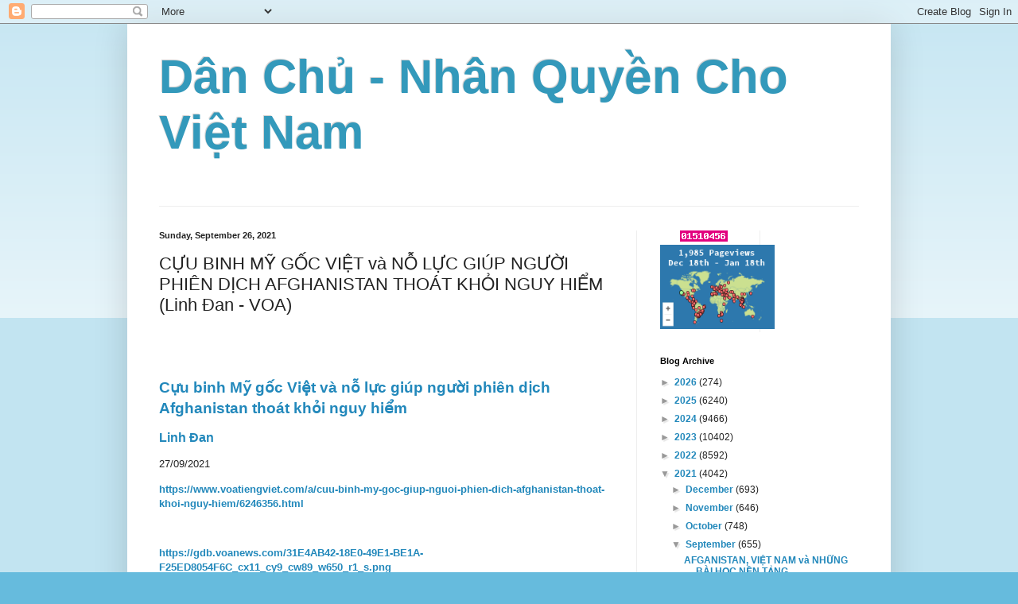

--- FILE ---
content_type: text/html; charset=UTF-8
request_url: https://nhanquyenchovn.blogspot.com/2021/09/cuu-binh-my-goc-viet-va-no-luc-giup.html
body_size: 20589
content:
<!DOCTYPE html>
<html class='v2' dir='ltr' lang='en'>
<head>
<link href='https://www.blogger.com/static/v1/widgets/335934321-css_bundle_v2.css' rel='stylesheet' type='text/css'/>
<meta content='width=1100' name='viewport'/>
<meta content='text/html; charset=UTF-8' http-equiv='Content-Type'/>
<meta content='blogger' name='generator'/>
<link href='https://nhanquyenchovn.blogspot.com/favicon.ico' rel='icon' type='image/x-icon'/>
<link href='http://nhanquyenchovn.blogspot.com/2021/09/cuu-binh-my-goc-viet-va-no-luc-giup.html' rel='canonical'/>
<link rel="alternate" type="application/atom+xml" title="Dân Chủ - Nhân Quyền Cho Việt Nam - Atom" href="https://nhanquyenchovn.blogspot.com/feeds/posts/default" />
<link rel="alternate" type="application/rss+xml" title="Dân Chủ - Nhân Quyền Cho Việt Nam - RSS" href="https://nhanquyenchovn.blogspot.com/feeds/posts/default?alt=rss" />
<link rel="service.post" type="application/atom+xml" title="Dân Chủ - Nhân Quyền Cho Việt Nam - Atom" href="https://www.blogger.com/feeds/7028028070002298859/posts/default" />

<link rel="alternate" type="application/atom+xml" title="Dân Chủ - Nhân Quyền Cho Việt Nam - Atom" href="https://nhanquyenchovn.blogspot.com/feeds/5116655998268897020/comments/default" />
<!--Can't find substitution for tag [blog.ieCssRetrofitLinks]-->
<meta content='http://nhanquyenchovn.blogspot.com/2021/09/cuu-binh-my-goc-viet-va-no-luc-giup.html' property='og:url'/>
<meta content='CỰU BINH MỸ GỐC VIỆT và NỖ LỰC GIÚP NGƯỜI PHIÊN DỊCH AFGHANISTAN THOÁT KHỎI NGUY HIỂM  (Linh Đan  -  VOA)' property='og:title'/>
<meta content='  Cựu binh Mỹ gốc Việt và nỗ lực giúp người phiên dịch Afghanistan thoát khỏi nguy hiểm      Linh Ðan   27/09/2021   https://www.voatiengvie...' property='og:description'/>
<title>Dân Chủ - Nhân Quyền Cho Việt Nam: CỰU BINH MỸ GỐC VIỆT và NỖ LỰC GIÚP NGƯỜI PHIÊN DỊCH AFGHANISTAN THOÁT KHỎI NGUY HIỂM  (Linh Đan  -  VOA)</title>
<style id='page-skin-1' type='text/css'><!--
/*
-----------------------------------------------
Blogger Template Style
Name:     Simple
Designer: Blogger
URL:      www.blogger.com
----------------------------------------------- */
/* Content
----------------------------------------------- */
body {
font: normal normal 12px Arial, Tahoma, Helvetica, FreeSans, sans-serif;
color: #222222;
background: #66bbdd none repeat scroll top left;
padding: 0 40px 40px 40px;
}
html body .region-inner {
min-width: 0;
max-width: 100%;
width: auto;
}
h2 {
font-size: 22px;
}
a:link {
text-decoration:none;
color: #2288bb;
}
a:visited {
text-decoration:none;
color: #888888;
}
a:hover {
text-decoration:underline;
color: #33aaff;
}
.body-fauxcolumn-outer .fauxcolumn-inner {
background: transparent url(https://resources.blogblog.com/blogblog/data/1kt/simple/body_gradient_tile_light.png) repeat scroll top left;
_background-image: none;
}
.body-fauxcolumn-outer .cap-top {
position: absolute;
z-index: 1;
height: 400px;
width: 100%;
}
.body-fauxcolumn-outer .cap-top .cap-left {
width: 100%;
background: transparent url(https://resources.blogblog.com/blogblog/data/1kt/simple/gradients_light.png) repeat-x scroll top left;
_background-image: none;
}
.content-outer {
-moz-box-shadow: 0 0 40px rgba(0, 0, 0, .15);
-webkit-box-shadow: 0 0 5px rgba(0, 0, 0, .15);
-goog-ms-box-shadow: 0 0 10px #333333;
box-shadow: 0 0 40px rgba(0, 0, 0, .15);
margin-bottom: 1px;
}
.content-inner {
padding: 10px 10px;
}
.content-inner {
background-color: #ffffff;
}
/* Header
----------------------------------------------- */
.header-outer {
background: transparent none repeat-x scroll 0 -400px;
_background-image: none;
}
.Header h1 {
font: normal normal 60px Arial, Tahoma, Helvetica, FreeSans, sans-serif;
color: #3399bb;
text-shadow: -1px -1px 1px rgba(0, 0, 0, .2);
}
.Header h1 a {
color: #3399bb;
}
.Header .description {
font-size: 140%;
color: #777777;
}
.header-inner .Header .titlewrapper {
padding: 22px 30px;
}
.header-inner .Header .descriptionwrapper {
padding: 0 30px;
}
/* Tabs
----------------------------------------------- */
.tabs-inner .section:first-child {
border-top: 1px solid #eeeeee;
}
.tabs-inner .section:first-child ul {
margin-top: -1px;
border-top: 1px solid #eeeeee;
border-left: 0 solid #eeeeee;
border-right: 0 solid #eeeeee;
}
.tabs-inner .widget ul {
background: #f5f5f5 url(https://resources.blogblog.com/blogblog/data/1kt/simple/gradients_light.png) repeat-x scroll 0 -800px;
_background-image: none;
border-bottom: 1px solid #eeeeee;
margin-top: 0;
margin-left: -30px;
margin-right: -30px;
}
.tabs-inner .widget li a {
display: inline-block;
padding: .6em 1em;
font: normal normal 14px Arial, Tahoma, Helvetica, FreeSans, sans-serif;
color: #999999;
border-left: 1px solid #ffffff;
border-right: 1px solid #eeeeee;
}
.tabs-inner .widget li:first-child a {
border-left: none;
}
.tabs-inner .widget li.selected a, .tabs-inner .widget li a:hover {
color: #000000;
background-color: #eeeeee;
text-decoration: none;
}
/* Columns
----------------------------------------------- */
.main-outer {
border-top: 0 solid #eeeeee;
}
.fauxcolumn-left-outer .fauxcolumn-inner {
border-right: 1px solid #eeeeee;
}
.fauxcolumn-right-outer .fauxcolumn-inner {
border-left: 1px solid #eeeeee;
}
/* Headings
----------------------------------------------- */
div.widget > h2,
div.widget h2.title {
margin: 0 0 1em 0;
font: normal bold 11px Arial, Tahoma, Helvetica, FreeSans, sans-serif;
color: #000000;
}
/* Widgets
----------------------------------------------- */
.widget .zippy {
color: #999999;
text-shadow: 2px 2px 1px rgba(0, 0, 0, .1);
}
.widget .popular-posts ul {
list-style: none;
}
/* Posts
----------------------------------------------- */
h2.date-header {
font: normal bold 11px Arial, Tahoma, Helvetica, FreeSans, sans-serif;
}
.date-header span {
background-color: transparent;
color: #222222;
padding: inherit;
letter-spacing: inherit;
margin: inherit;
}
.main-inner {
padding-top: 30px;
padding-bottom: 30px;
}
.main-inner .column-center-inner {
padding: 0 15px;
}
.main-inner .column-center-inner .section {
margin: 0 15px;
}
.post {
margin: 0 0 25px 0;
}
h3.post-title, .comments h4 {
font: normal normal 22px Arial, Tahoma, Helvetica, FreeSans, sans-serif;
margin: .75em 0 0;
}
.post-body {
font-size: 110%;
line-height: 1.4;
position: relative;
}
.post-body img, .post-body .tr-caption-container, .Profile img, .Image img,
.BlogList .item-thumbnail img {
padding: 2px;
background: #ffffff;
border: 1px solid #eeeeee;
-moz-box-shadow: 1px 1px 5px rgba(0, 0, 0, .1);
-webkit-box-shadow: 1px 1px 5px rgba(0, 0, 0, .1);
box-shadow: 1px 1px 5px rgba(0, 0, 0, .1);
}
.post-body img, .post-body .tr-caption-container {
padding: 5px;
}
.post-body .tr-caption-container {
color: #222222;
}
.post-body .tr-caption-container img {
padding: 0;
background: transparent;
border: none;
-moz-box-shadow: 0 0 0 rgba(0, 0, 0, .1);
-webkit-box-shadow: 0 0 0 rgba(0, 0, 0, .1);
box-shadow: 0 0 0 rgba(0, 0, 0, .1);
}
.post-header {
margin: 0 0 1.5em;
line-height: 1.6;
font-size: 90%;
}
.post-footer {
margin: 20px -2px 0;
padding: 5px 10px;
color: #666666;
background-color: #f9f9f9;
border-bottom: 1px solid #eeeeee;
line-height: 1.6;
font-size: 90%;
}
#comments .comment-author {
padding-top: 1.5em;
border-top: 1px solid #eeeeee;
background-position: 0 1.5em;
}
#comments .comment-author:first-child {
padding-top: 0;
border-top: none;
}
.avatar-image-container {
margin: .2em 0 0;
}
#comments .avatar-image-container img {
border: 1px solid #eeeeee;
}
/* Comments
----------------------------------------------- */
.comments .comments-content .icon.blog-author {
background-repeat: no-repeat;
background-image: url([data-uri]);
}
.comments .comments-content .loadmore a {
border-top: 1px solid #999999;
border-bottom: 1px solid #999999;
}
.comments .comment-thread.inline-thread {
background-color: #f9f9f9;
}
.comments .continue {
border-top: 2px solid #999999;
}
/* Accents
---------------------------------------------- */
.section-columns td.columns-cell {
border-left: 1px solid #eeeeee;
}
.blog-pager {
background: transparent none no-repeat scroll top center;
}
.blog-pager-older-link, .home-link,
.blog-pager-newer-link {
background-color: #ffffff;
padding: 5px;
}
.footer-outer {
border-top: 0 dashed #bbbbbb;
}
/* Mobile
----------------------------------------------- */
body.mobile  {
background-size: auto;
}
.mobile .body-fauxcolumn-outer {
background: transparent none repeat scroll top left;
}
.mobile .body-fauxcolumn-outer .cap-top {
background-size: 100% auto;
}
.mobile .content-outer {
-webkit-box-shadow: 0 0 3px rgba(0, 0, 0, .15);
box-shadow: 0 0 3px rgba(0, 0, 0, .15);
}
.mobile .tabs-inner .widget ul {
margin-left: 0;
margin-right: 0;
}
.mobile .post {
margin: 0;
}
.mobile .main-inner .column-center-inner .section {
margin: 0;
}
.mobile .date-header span {
padding: 0.1em 10px;
margin: 0 -10px;
}
.mobile h3.post-title {
margin: 0;
}
.mobile .blog-pager {
background: transparent none no-repeat scroll top center;
}
.mobile .footer-outer {
border-top: none;
}
.mobile .main-inner, .mobile .footer-inner {
background-color: #ffffff;
}
.mobile-index-contents {
color: #222222;
}
.mobile-link-button {
background-color: #2288bb;
}
.mobile-link-button a:link, .mobile-link-button a:visited {
color: #ffffff;
}
.mobile .tabs-inner .section:first-child {
border-top: none;
}
.mobile .tabs-inner .PageList .widget-content {
background-color: #eeeeee;
color: #000000;
border-top: 1px solid #eeeeee;
border-bottom: 1px solid #eeeeee;
}
.mobile .tabs-inner .PageList .widget-content .pagelist-arrow {
border-left: 1px solid #eeeeee;
}

--></style>
<style id='template-skin-1' type='text/css'><!--
body {
min-width: 960px;
}
.content-outer, .content-fauxcolumn-outer, .region-inner {
min-width: 960px;
max-width: 960px;
_width: 960px;
}
.main-inner .columns {
padding-left: 0;
padding-right: 310px;
}
.main-inner .fauxcolumn-center-outer {
left: 0;
right: 310px;
/* IE6 does not respect left and right together */
_width: expression(this.parentNode.offsetWidth -
parseInt("0") -
parseInt("310px") + 'px');
}
.main-inner .fauxcolumn-left-outer {
width: 0;
}
.main-inner .fauxcolumn-right-outer {
width: 310px;
}
.main-inner .column-left-outer {
width: 0;
right: 100%;
margin-left: -0;
}
.main-inner .column-right-outer {
width: 310px;
margin-right: -310px;
}
#layout {
min-width: 0;
}
#layout .content-outer {
min-width: 0;
width: 800px;
}
#layout .region-inner {
min-width: 0;
width: auto;
}
body#layout div.add_widget {
padding: 8px;
}
body#layout div.add_widget a {
margin-left: 32px;
}
--></style>
<link href='https://www.blogger.com/dyn-css/authorization.css?targetBlogID=7028028070002298859&amp;zx=907ccf1e-a2e2-44f1-99a0-ee546086be85' media='none' onload='if(media!=&#39;all&#39;)media=&#39;all&#39;' rel='stylesheet'/><noscript><link href='https://www.blogger.com/dyn-css/authorization.css?targetBlogID=7028028070002298859&amp;zx=907ccf1e-a2e2-44f1-99a0-ee546086be85' rel='stylesheet'/></noscript>
<meta name='google-adsense-platform-account' content='ca-host-pub-1556223355139109'/>
<meta name='google-adsense-platform-domain' content='blogspot.com'/>

<!-- data-ad-client=ca-pub-2622110741151593 -->

</head>
<body class='loading'>
<div class='navbar section' id='navbar' name='Navbar'><div class='widget Navbar' data-version='1' id='Navbar1'><script type="text/javascript">
    function setAttributeOnload(object, attribute, val) {
      if(window.addEventListener) {
        window.addEventListener('load',
          function(){ object[attribute] = val; }, false);
      } else {
        window.attachEvent('onload', function(){ object[attribute] = val; });
      }
    }
  </script>
<div id="navbar-iframe-container"></div>
<script type="text/javascript" src="https://apis.google.com/js/platform.js"></script>
<script type="text/javascript">
      gapi.load("gapi.iframes:gapi.iframes.style.bubble", function() {
        if (gapi.iframes && gapi.iframes.getContext) {
          gapi.iframes.getContext().openChild({
              url: 'https://www.blogger.com/navbar/7028028070002298859?po\x3d5116655998268897020\x26origin\x3dhttps://nhanquyenchovn.blogspot.com',
              where: document.getElementById("navbar-iframe-container"),
              id: "navbar-iframe"
          });
        }
      });
    </script><script type="text/javascript">
(function() {
var script = document.createElement('script');
script.type = 'text/javascript';
script.src = '//pagead2.googlesyndication.com/pagead/js/google_top_exp.js';
var head = document.getElementsByTagName('head')[0];
if (head) {
head.appendChild(script);
}})();
</script>
</div></div>
<div class='body-fauxcolumns'>
<div class='fauxcolumn-outer body-fauxcolumn-outer'>
<div class='cap-top'>
<div class='cap-left'></div>
<div class='cap-right'></div>
</div>
<div class='fauxborder-left'>
<div class='fauxborder-right'></div>
<div class='fauxcolumn-inner'>
</div>
</div>
<div class='cap-bottom'>
<div class='cap-left'></div>
<div class='cap-right'></div>
</div>
</div>
</div>
<div class='content'>
<div class='content-fauxcolumns'>
<div class='fauxcolumn-outer content-fauxcolumn-outer'>
<div class='cap-top'>
<div class='cap-left'></div>
<div class='cap-right'></div>
</div>
<div class='fauxborder-left'>
<div class='fauxborder-right'></div>
<div class='fauxcolumn-inner'>
</div>
</div>
<div class='cap-bottom'>
<div class='cap-left'></div>
<div class='cap-right'></div>
</div>
</div>
</div>
<div class='content-outer'>
<div class='content-cap-top cap-top'>
<div class='cap-left'></div>
<div class='cap-right'></div>
</div>
<div class='fauxborder-left content-fauxborder-left'>
<div class='fauxborder-right content-fauxborder-right'></div>
<div class='content-inner'>
<header>
<div class='header-outer'>
<div class='header-cap-top cap-top'>
<div class='cap-left'></div>
<div class='cap-right'></div>
</div>
<div class='fauxborder-left header-fauxborder-left'>
<div class='fauxborder-right header-fauxborder-right'></div>
<div class='region-inner header-inner'>
<div class='header section' id='header' name='Header'><div class='widget Header' data-version='1' id='Header1'>
<div id='header-inner'>
<div class='titlewrapper'>
<h1 class='title'>
<a href='https://nhanquyenchovn.blogspot.com/'>
Dân Chủ - Nhân Quyền Cho Việt Nam
</a>
</h1>
</div>
<div class='descriptionwrapper'>
<p class='description'><span>
</span></p>
</div>
</div>
</div></div>
</div>
</div>
<div class='header-cap-bottom cap-bottom'>
<div class='cap-left'></div>
<div class='cap-right'></div>
</div>
</div>
</header>
<div class='tabs-outer'>
<div class='tabs-cap-top cap-top'>
<div class='cap-left'></div>
<div class='cap-right'></div>
</div>
<div class='fauxborder-left tabs-fauxborder-left'>
<div class='fauxborder-right tabs-fauxborder-right'></div>
<div class='region-inner tabs-inner'>
<div class='tabs no-items section' id='crosscol' name='Cross-Column'></div>
<div class='tabs no-items section' id='crosscol-overflow' name='Cross-Column 2'></div>
</div>
</div>
<div class='tabs-cap-bottom cap-bottom'>
<div class='cap-left'></div>
<div class='cap-right'></div>
</div>
</div>
<div class='main-outer'>
<div class='main-cap-top cap-top'>
<div class='cap-left'></div>
<div class='cap-right'></div>
</div>
<div class='fauxborder-left main-fauxborder-left'>
<div class='fauxborder-right main-fauxborder-right'></div>
<div class='region-inner main-inner'>
<div class='columns fauxcolumns'>
<div class='fauxcolumn-outer fauxcolumn-center-outer'>
<div class='cap-top'>
<div class='cap-left'></div>
<div class='cap-right'></div>
</div>
<div class='fauxborder-left'>
<div class='fauxborder-right'></div>
<div class='fauxcolumn-inner'>
</div>
</div>
<div class='cap-bottom'>
<div class='cap-left'></div>
<div class='cap-right'></div>
</div>
</div>
<div class='fauxcolumn-outer fauxcolumn-left-outer'>
<div class='cap-top'>
<div class='cap-left'></div>
<div class='cap-right'></div>
</div>
<div class='fauxborder-left'>
<div class='fauxborder-right'></div>
<div class='fauxcolumn-inner'>
</div>
</div>
<div class='cap-bottom'>
<div class='cap-left'></div>
<div class='cap-right'></div>
</div>
</div>
<div class='fauxcolumn-outer fauxcolumn-right-outer'>
<div class='cap-top'>
<div class='cap-left'></div>
<div class='cap-right'></div>
</div>
<div class='fauxborder-left'>
<div class='fauxborder-right'></div>
<div class='fauxcolumn-inner'>
</div>
</div>
<div class='cap-bottom'>
<div class='cap-left'></div>
<div class='cap-right'></div>
</div>
</div>
<!-- corrects IE6 width calculation -->
<div class='columns-inner'>
<div class='column-center-outer'>
<div class='column-center-inner'>
<div class='main section' id='main' name='Main'><div class='widget Blog' data-version='1' id='Blog1'>
<div class='blog-posts hfeed'>

          <div class="date-outer">
        
<h2 class='date-header'><span>Sunday, September 26, 2021</span></h2>

          <div class="date-posts">
        
<div class='post-outer'>
<div class='post hentry uncustomized-post-template' itemprop='blogPost' itemscope='itemscope' itemtype='http://schema.org/BlogPosting'>
<meta content='7028028070002298859' itemprop='blogId'/>
<meta content='5116655998268897020' itemprop='postId'/>
<a name='5116655998268897020'></a>
<h3 class='post-title entry-title' itemprop='name'>
CỰU BINH MỸ GỐC VIỆT và NỖ LỰC GIÚP NGƯỜI PHIÊN DỊCH AFGHANISTAN THOÁT KHỎI NGUY HIỂM  (Linh Đan  -  VOA)
</h3>
<div class='post-header'>
<div class='post-header-line-1'></div>
</div>
<div class='post-body entry-content' id='post-body-5116655998268897020' itemprop='description articleBody'>
<p>&nbsp;</p><p><br /></p><p></p><p class="MsoNoSpacing"><b><span style="font-family: &quot;Verdana&quot;,sans-serif; font-size: 14.0pt; mso-bidi-font-size: 10.0pt; mso-bidi-font-style: italic;"><a href="https://www.voatiengviet.com/a/cuu-binh-my-goc-giup-nguoi-phien-dich-afghanistan-thoat-khoi-nguy-hiem/6246356.html">Cựu
binh Mỹ gốc Việt và nỗ lực giúp người phiên dịch Afghanistan thoát khỏi nguy hiểm
</a><span style="mso-spacerun: yes;">&nbsp;&nbsp;</span><u><span style="color: #0563c1; mso-themecolor: hyperlink;"><o:p></o:p></span></u></span></b></p>

<p class="MsoNoSpacing"><b><span style="font-family: &quot;Verdana&quot;,sans-serif; font-size: 12.0pt; mso-bidi-font-size: 10.0pt; mso-bidi-font-style: italic;"><a href="https://www.voatiengviet.com/author/linh-oan/m_-mv" title="Linh Ðan">Linh
Ðan</a><o:p></o:p></span></b></p>

<p class="MsoNoSpacing"><span style="font-family: &quot;Verdana&quot;,sans-serif; mso-bidi-font-style: italic; mso-bidi-font-weight: bold;">27/09/2021<o:p></o:p></span></p>

<p class="MsoNoSpacing"><span style="font-family: &quot;Verdana&quot;,sans-serif; mso-bidi-font-style: italic; mso-bidi-font-weight: bold;"><a href="https://www.voatiengviet.com/a/cuu-binh-my-goc-giup-nguoi-phien-dich-afghanistan-thoat-khoi-nguy-hiem/6246356.html">https://www.voatiengviet.com/a/cuu-binh-my-goc-giup-nguoi-phien-dich-afghanistan-thoat-khoi-nguy-hiem/6246356.html</a>
<o:p></o:p></span></p>

<p class="MsoNoSpacing"><span style="font-family: &quot;Verdana&quot;,sans-serif; mso-bidi-font-style: italic; mso-bidi-font-weight: bold;"><o:p>&nbsp;</o:p></span></p>

<p class="MsoNoSpacing"><span style="font-family: &quot;Verdana&quot;,sans-serif; mso-bidi-font-style: italic; mso-bidi-font-weight: bold;"><a href="https://gdb.voanews.com/31E4AB42-18E0-49E1-BE1A-F25ED8054F6C_cx11_cy9_cw89_w650_r1_s.png">https://gdb.voanews.com/31E4AB42-18E0-49E1-BE1A-F25ED8054F6C_cx11_cy9_cw89_w650_r1_s.png</a>
<o:p></o:p></span></p>

<p class="MsoNoSpacing"><i><span style="font-family: &quot;Verdana&quot;,sans-serif; font-size: 9.0pt; mso-bidi-font-size: 10.0pt; mso-bidi-font-weight: bold;">Deanna Tran, trái,
trong một lần tới thăm một trung tâm giam giữ ở Afghanistan với sự giúp đỡ về
phiên dịch của anh Kohistany, phải, trong thời gian cô được điều động tới đây
vào năm 2017-2018.<o:p></o:p></span></i></p>

<p class="MsoNoSpacing"><span style="font-family: &quot;Verdana&quot;,sans-serif; mso-bidi-font-style: italic; mso-bidi-font-weight: bold;"><o:p>&nbsp;</o:p></span></p>

<p class="MsoNoSpacing"><i><span style="font-family: &quot;Verdana&quot;,sans-serif; mso-bidi-font-weight: bold;">Một luật sư và cựu binh quân đội Mỹ gốc Việt đã giúp
một người phiên dịch của mình ở Afghanistan và gia đình thoát ra khỏi nước này
trước nguy cơ bị Taliban giết hại.<o:p></o:p></span></i></p>

<p class="MsoNoSpacing"><span style="font-family: &quot;Verdana&quot;,sans-serif; mso-bidi-font-style: italic; mso-bidi-font-weight: bold;"><o:p>&nbsp;</o:p></span></p>

<p class="MsoNoSpacing"><span style="font-family: &quot;Verdana&quot;,sans-serif; mso-bidi-font-style: italic; mso-bidi-font-weight: bold;">Trong những ngày cuối cùng trước thời hạn Mỹ
phải rút hết quân ra khỏi Afghanistan, Deanna Tran bận rộn với việc kết nối và
tìm mọi nguồn lực để giúp một người từng là phiên dịch của cô ở Aghanistan cùng
gia đình thoát ra khỏi nơi mà không lâu sau đó bị Taliban chiếm được hoàn toàn.<o:p></o:p></span></p>

<p class="MsoNoSpacing"><span style="font-family: &quot;Verdana&quot;,sans-serif; mso-bidi-font-style: italic; mso-bidi-font-weight: bold;"><o:p>&nbsp;</o:p></span></p>

<p class="MsoNoSpacing"><span style="font-family: &quot;Verdana&quot;,sans-serif; mso-bidi-font-style: italic; mso-bidi-font-weight: bold;">Deanna, sinh ra trong gia đình của những di
dân tị nạn chiến tranh Việt Nam đến Mỹ vào thập niên 1980, đã liên lạc với anh
Kohistany, người làm phiên dịch cho cô trong thời gian Deanna được điều động tới
Afghanistan vào năm 2017-2018, hàng ngày để tìm cách giúp anh và gia đình ra khỏi
Kabul trước thời hạn 31/8.<o:p></o:p></span></p>

<p class="MsoNoSpacing"><span style="font-family: &quot;Verdana&quot;,sans-serif; mso-bidi-font-style: italic; mso-bidi-font-weight: bold;"><o:p>&nbsp;</o:p></span></p>

<p class="MsoNoSpacing"><span style="font-family: &quot;Verdana&quot;,sans-serif; mso-bidi-font-style: italic; mso-bidi-font-weight: bold;">Sau những nỗ lực từ cả Deanna và bản thân
Kohistany, người phiên dịch của cô đã thoát ra khỏi đất nước bị tàn phá bởi 2
thập niên chiến tranh và đứng trước nguy cơ quay trở lại chế độ Hồi Giáo hà khắc
khi Taliban lên nắm quyền.<o:p></o:p></span></p>

<p class="MsoNoSpacing"><span style="font-family: &quot;Verdana&quot;,sans-serif; mso-bidi-font-style: italic; mso-bidi-font-weight: bold;"><o:p>&nbsp;</o:p></span></p>

<p class="MsoNoSpacing"><span style="font-family: &quot;Verdana&quot;,sans-serif; mso-bidi-font-style: italic; mso-bidi-font-weight: bold;">&#8220;Tôi và gia đình giờ đây đã an toàn,&#8221; anh
Kohistany nói với VOA khi đang ở Căn cứ Không quân Ramstein ở Đức, một trong những
căn cứ quân sự của Mỹ ở nước ngoài hiện đang là nơi tạm trú của hàng nghìn người
Afghanistan sau khi rời khỏi nước này và đang chờ được đưa đến Mỹ. Anh nói nhờ
có sự giúp đỡ của Deanna và những người khác mà anh và vợ cùng hai đứa con nhỏ,
9 và 7 tuổi, đã ra khỏi nơi mà anh nói là nếu ở lại sẽ gặp nguy hiểm. Anh
Kohistany không muốn nêu tên đầy đủ vì lo ngại nguy hiểm cho những người thân
hiện còn đang ở Afghanistan.<o:p></o:p></span></p>

<p class="MsoNoSpacing"><span style="font-family: &quot;Verdana&quot;,sans-serif; mso-bidi-font-style: italic; mso-bidi-font-weight: bold;"><o:p>&nbsp;</o:p></span></p>

<p class="MsoNoSpacing"><span style="font-family: &quot;Verdana&quot;,sans-serif; mso-bidi-font-style: italic; mso-bidi-font-weight: bold;">Đối với Deanna, việc biết được Kohistany và
gia đình anh đến được chỗ an toàn thực sự là &#8220;một sự giải toả.&#8221; Cô nói rằng đó
là một điều kỳ diệu khi anh Kohistany đưa được gia đình của chính mình cùng 11
thành viên khác trong gia đình ra khỏi Afghanistan.<o:p></o:p></span></p>

<p class="MsoNoSpacing"><span style="font-family: &quot;Verdana&quot;,sans-serif; mso-bidi-font-style: italic; mso-bidi-font-weight: bold;"><o:p>&nbsp;</o:p></span></p>

<p class="MsoNoSpacing"><span style="font-family: &quot;Verdana&quot;,sans-serif; mso-bidi-font-style: italic; mso-bidi-font-weight: bold;">Thành phố Kabul trong những ngày cuối tháng 8
kể từ khi Taliban chiếm được nơi này trong lúc quân đội Mỹ rút khỏi đây là một
sự hỗn loạn. Hàng nghìn người đã đổ tới sân bay Kabul để tìm cách rời khỏi đất
nước này. Những hình ảnh người dân Afghanistan chạy loạn và tranh giành lên các
máy bay chuyên chở quân sự của Mỹ được so sánh với hình ảnh ở Sài Gòn những
ngày cuối tháng 4/1975 khi nhiều người dân Việt Nam lúc đó cũng tìm cách thoát
khỏi đất nước trước khi lực lượng Bắc Việt tiến vào thành phố.<o:p></o:p></span></p>

<p class="MsoNoSpacing"><span style="font-family: &quot;Verdana&quot;,sans-serif; mso-bidi-font-style: italic; mso-bidi-font-weight: bold;"><o:p>&nbsp;</o:p></span></p>

<p class="MsoNoSpacing"><span style="font-family: &quot;Verdana&quot;,sans-serif; mso-bidi-font-style: italic; mso-bidi-font-weight: bold;">&#8220;Lên được máy bay là giây phút hạnh phúc nhất
trong đời của tôi,&#8221; anh Kohistany nói và cho biết anh đã lo sợ không thể đưa được
gia đình lên máy bay vào ngày 25/8 vì lực lượng Taliban bao vây xung quanh
trong sự hỗn loạn đó.<o:p></o:p></span></p>

<p class="MsoNoSpacing"><span style="font-family: &quot;Verdana&quot;,sans-serif; mso-bidi-font-style: italic; mso-bidi-font-weight: bold;"><o:p>&nbsp;</o:p></span></p>

<p class="MsoNoSpacing"><span style="font-family: &quot;Verdana&quot;,sans-serif; mso-bidi-font-style: italic; mso-bidi-font-weight: bold;">Nhưng không phải ai cũng may mắn như anh
Kohistany và gia đình bởi có rất nhiều người Afghanistan muốn rời khỏi đất nước
mà không nằm trong danh sách được quân đội Mỹ sơ tán. Tuy nhiên, nếu không có sự
giúp đỡ kịp thời của Deanna, hiện đang là một luật sư quân sự ở Seatlle của tiểu
bang Washington, và nhiều người khác, anh Kohistany đã không thể đưa tên mình
và gia đình vào danh sách được di tản.<o:p></o:p></span></p>

<p class="MsoNoSpacing"><span style="font-family: &quot;Verdana&quot;,sans-serif; mso-bidi-font-style: italic; mso-bidi-font-weight: bold;"><o:p>&nbsp;</o:p></span></p>

<p class="MsoNoSpacing"><span style="font-family: &quot;Verdana&quot;,sans-serif; mso-bidi-font-style: italic; mso-bidi-font-weight: bold;">Deanna cho biết cô đã phải làm mọi cách có thể
để giúp người phiên dịch của mình thoát khỏi sự nguy hiểm. Bằng mọi mối quan hệ
có được và sự kết nối qua mạng xã hội, Deanna đã tìm kiếm sự giúp đỡ của các thành
viên quốc hội và các tổ chức để giúp anh Kohistany cùng gia đình vào danh sách
được quân đội Mỹ đưa ra khỏi Afghanistan.<o:p></o:p></span></p>

<p class="MsoNoSpacing"><span style="font-family: &quot;Verdana&quot;,sans-serif; mso-bidi-font-style: italic; mso-bidi-font-weight: bold;"><o:p>&nbsp;</o:p></span></p>

<p class="MsoNoSpacing"><span style="font-family: &quot;Verdana&quot;,sans-serif; mso-bidi-font-style: italic; mso-bidi-font-weight: bold;">&#8220;Tôi biết rằng anh ấy đã đặt mạng sống của
mình và gia đình mình vào chỗ nguy hiểm như thế nào khi hỗ trợ cho quân đội Mỹ
và NATO ở (Afghanistan),&#8221; Deanna nói khi cho biết vì sao cô chọn giúp đỡ
Kohistany trong số nhiều những phiên dịch của cô ở đây bởi một mối quan hệ cá
nhân đã hình thành trong thời gian họ cùng làm việc.<o:p></o:p></span></p>

<p class="MsoNoSpacing"><span style="font-family: &quot;Verdana&quot;,sans-serif; mso-bidi-font-style: italic; mso-bidi-font-weight: bold;"><o:p>&nbsp;</o:p></span></p>

<p class="MsoNoSpacing"><span style="font-family: &quot;Verdana&quot;,sans-serif; mso-bidi-font-style: italic; mso-bidi-font-weight: bold;">Kohistany làm phiên dịch cho các lực lượng đặc
biệt của quân đội Mỹ cùng nhiều lực lượng khác của liên minh NATO trong 16 năm.
Trong 9 tháng làm phiên dịch cho Deanna, anh Kohistany và cô cùng làm việc với
các đối tác của Mỹ ở Afghanistan trong nhiều vấn đề pháp lý liên quan đến tham
nhũng và an ninh.<o:p></o:p></span></p>

<p class="MsoNoSpacing"><span style="font-family: &quot;Verdana&quot;,sans-serif; mso-bidi-font-style: italic; mso-bidi-font-weight: bold;"><o:p>&nbsp;</o:p></span></p>

<p class="MsoNoSpacing"><span style="font-family: &quot;Verdana&quot;,sans-serif; mso-bidi-font-style: italic; mso-bidi-font-weight: bold;">&#8220;Tôi ở trong danh sách (đen) của (Taliban),&#8221;
anh Kohistany nói khi giải thích về lý do anh quyết định đưa gia đình rời bỏ đất
nước của mình và cho biết rằng anh từng bị Taliban tìm cách giết hại vào năm
2013. &#8220;Tôi tin là họ sẽ giết tôi. Tôi không có cơ hội để được sống ở
(Afghanistan).&#8221;<o:p></o:p></span></p>

<p class="MsoNoSpacing"><span style="font-family: &quot;Verdana&quot;,sans-serif; mso-bidi-font-style: italic; mso-bidi-font-weight: bold;"><o:p>&nbsp;</o:p></span></p>

<p class="MsoNoSpacing"><span style="font-family: &quot;Verdana&quot;,sans-serif; mso-bidi-font-style: italic; mso-bidi-font-weight: bold;">Kohistany và gia đình anh nằm trong số hàng chục
nghìn người tị nạn Afghanistan sắp được đưa tới Mỹ trong những tuần tới đây. Hiện
tại anh và gia đình phải chờ vài tuần ở căn cứ quân sự của Mỹ ở Đức sau khi
tiêm một số loại vaccine trước khi được đưa tới Mỹ.<o:p></o:p></span></p>

<p class="MsoNoSpacing"><span style="font-family: &quot;Verdana&quot;,sans-serif; mso-bidi-font-style: italic; mso-bidi-font-weight: bold;">&#8220;Đó sẽ là một vòng hoàn tất việc giúp họ thoát
khỏi nguy hiểm,&#8221; Deanna nói và cảm thấy an tâm khi anh Kohistany and gia đình sẽ
được di tản tới Mỹ. Tuy nhiên, với cô, đây mới chỉ là lúc bắt đầu cho gia đình
anh Kohistany.<o:p></o:p></span></p>

<p class="MsoNoSpacing"><span style="font-family: &quot;Verdana&quot;,sans-serif; mso-bidi-font-style: italic; mso-bidi-font-weight: bold;"><o:p>&nbsp;</o:p></span></p>

<p class="MsoNoSpacing"><span style="font-family: &quot;Verdana&quot;,sans-serif; mso-bidi-font-style: italic; mso-bidi-font-weight: bold;">&#8220;Là con của những người tị nạn, tôi biết được
rằng đó là một quá trình lâu dài và nó không kết thúc bằng việc di tản,&#8221; Deanna
nói và cho biết quá trình này &#8220;sẽ kéo dài cả cuộc đời với nhiều những khó khăn
và vất vả trước khi có thể có được những điều để vui mừng.&#8221;<o:p></o:p></span></p>

<p class="MsoNoSpacing"><span style="font-family: &quot;Verdana&quot;,sans-serif; mso-bidi-font-style: italic; mso-bidi-font-weight: bold;"><o:p>&nbsp;</o:p></span></p>

<p class="MsoNoSpacing"><span style="font-family: &quot;Verdana&quot;,sans-serif; mso-bidi-font-style: italic; mso-bidi-font-weight: bold;">Khoảng 125.000 người Việt đã được&nbsp;<a href="https://www.migrationpolicy.org/article/vietnamese-immigrants-united-states-5#Income%20and%20Poverty">di
tản</a>&nbsp;tới Mỹ sau khi Sài Gòn sụp đổ năm 1975 và hàng trăm nghìn người Việt
Nam tiếp tục tới Mỹ tị nạn trong những thập niên tiếp theo sau. Nhiều những câu
chuyện về những người tị nạn Việt trên đất Mỹ đã được biết tới, từ thất bại cho
tới thành công sau khi phải rời bỏ quê hương mình.<o:p></o:p></span></p>

<p class="MsoNoSpacing"><span style="font-family: &quot;Verdana&quot;,sans-serif; mso-bidi-font-style: italic; mso-bidi-font-weight: bold;"><o:p>&nbsp;</o:p></span></p>

<p class="MsoNoSpacing"><span style="font-family: &quot;Verdana&quot;,sans-serif; mso-bidi-font-style: italic; mso-bidi-font-weight: bold;">Trong khi đó, khoảng hơn 64.000 người tị nạn
Afghanistan đã&nbsp;<a href="https://www.nytimes.com/2021/09/16/us/politics/afghan-refugees.html">được
đưa tới Mỹ</a>&nbsp;tính tới giữa tháng này trong đợt di tản vừa qua. Dù chưa tới
được Mỹ nhưng anh Kohistany nói anh đã &#8220;có thể cảm nhận được nỗi đau của một
người tị nạn&#8221; khi phải bỏ lại tất cả mọi thứ và ra đi &#8220;với chỉ vài bộ quần áo.&#8221;<o:p></o:p></span></p>

<p class="MsoNoSpacing"><span style="font-family: &quot;Verdana&quot;,sans-serif; mso-bidi-font-style: italic; mso-bidi-font-weight: bold;"><o:p>&nbsp;</o:p></span></p>

<p class="MsoNoSpacing"><span style="font-family: &quot;Verdana&quot;,sans-serif; mso-bidi-font-style: italic; mso-bidi-font-weight: bold;">Đó cũng là trải nghiệm của những người tị nạn
Việt Nam, theo Deanna và cô cho rằng những người tị nạn mới tới Mỹ sẽ cần được
giúp đỡ.<o:p></o:p></span></p>

<p class="MsoNoSpacing"><span style="font-family: &quot;Verdana&quot;,sans-serif; mso-bidi-font-style: italic; mso-bidi-font-weight: bold;"><o:p>&nbsp;</o:p></span></p>

<p class="MsoNoSpacing"><span style="font-family: &quot;Verdana&quot;,sans-serif; mso-bidi-font-style: italic; mso-bidi-font-weight: bold;">Dự án 75 Viets for 75 Afghan refugee families
do một nhóm những người trẻ trong cộng đồng gốc Việt ở Washington hiện đang tìm
kiếm 75 gia đình Việt Nam cung cấp chỗ ở tạm thời hoặc hỗ trợ cho những người tị
nạn Afghanistan vừa đến Mỹ. Ngoài ra cộng đồng người Việt hải ngoại đã gây quỹ
được hơn 160.000 USD hỗ trợ việc tái định cư người tị nạn Afghanistan ở Mỹ qua
một buổi hoà nhạc được tổ chức trong tháng này ở California.<o:p></o:p></span></p>

<p class="MsoNoSpacing"><span style="font-family: &quot;Verdana&quot;,sans-serif; mso-bidi-font-style: italic; mso-bidi-font-weight: bold;"><o:p>&nbsp;</o:p></span></p>

<p class="MsoNoSpacing"><span style="font-family: &quot;Verdana&quot;,sans-serif; mso-bidi-font-style: italic; mso-bidi-font-weight: bold;">Với Deanna, cô vẫn đang tiếp tục giúp những
thành viên còn lại trong gia đình anh Kohistany vẫn bị kẹt ở Afghanistan có thể
đến được nơi an toàn như bố mẹ cô đến được nước Mỹ cách đây nhiều thập kỷ.<o:p></o:p></span></p><br /><p></p><p><br /></p><p><br /></p>
<div style='clear: both;'></div>
</div>
<div class='post-footer'>
<div class='post-footer-line post-footer-line-1'>
<span class='post-author vcard'>
Posted by
<span class='fn' itemprop='author' itemscope='itemscope' itemtype='http://schema.org/Person'>
<meta content='https://www.blogger.com/profile/05846292760749061231' itemprop='url'/>
<a class='g-profile' href='https://www.blogger.com/profile/05846292760749061231' rel='author' title='author profile'>
<span itemprop='name'>Dinh Le</span>
</a>
</span>
</span>
<span class='post-timestamp'>
at
<meta content='http://nhanquyenchovn.blogspot.com/2021/09/cuu-binh-my-goc-viet-va-no-luc-giup.html' itemprop='url'/>
<a class='timestamp-link' href='https://nhanquyenchovn.blogspot.com/2021/09/cuu-binh-my-goc-viet-va-no-luc-giup.html' rel='bookmark' title='permanent link'><abbr class='published' itemprop='datePublished' title='2021-09-26T20:12:00-07:00'>8:12&#8239;PM</abbr></a>
</span>
<span class='post-comment-link'>
</span>
<span class='post-icons'>
<span class='item-control blog-admin pid-88015550'>
<a href='https://www.blogger.com/post-edit.g?blogID=7028028070002298859&postID=5116655998268897020&from=pencil' title='Edit Post'>
<img alt='' class='icon-action' height='18' src='https://resources.blogblog.com/img/icon18_edit_allbkg.gif' width='18'/>
</a>
</span>
</span>
<div class='post-share-buttons goog-inline-block'>
</div>
</div>
<div class='post-footer-line post-footer-line-2'>
<span class='post-labels'>
</span>
</div>
<div class='post-footer-line post-footer-line-3'>
<span class='post-location'>
</span>
</div>
</div>
</div>
<div class='comments' id='comments'>
<a name='comments'></a>
<h4>No comments:</h4>
<div id='Blog1_comments-block-wrapper'>
<dl class='avatar-comment-indent' id='comments-block'>
</dl>
</div>
<p class='comment-footer'>
<a href='https://www.blogger.com/comment/fullpage/post/7028028070002298859/5116655998268897020' onclick=''>Post a Comment</a>
</p>
</div>
</div>

        </div></div>
      
</div>
<div class='blog-pager' id='blog-pager'>
<span id='blog-pager-newer-link'>
<a class='blog-pager-newer-link' href='https://nhanquyenchovn.blogspot.com/2021/09/vu-khi-sieu-thanh-cua-trung-quoc-co.html' id='Blog1_blog-pager-newer-link' title='Newer Post'>Newer Post</a>
</span>
<span id='blog-pager-older-link'>
<a class='blog-pager-older-link' href='https://nhanquyenchovn.blogspot.com/2021/09/afghanistan-lien-hiep-quoc-bao-ong-nan.html' id='Blog1_blog-pager-older-link' title='Older Post'>Older Post</a>
</span>
<a class='home-link' href='https://nhanquyenchovn.blogspot.com/'>Home</a>
</div>
<div class='clear'></div>
<div class='post-feeds'>
<div class='feed-links'>
Subscribe to:
<a class='feed-link' href='https://nhanquyenchovn.blogspot.com/feeds/5116655998268897020/comments/default' target='_blank' type='application/atom+xml'>Post Comments (Atom)</a>
</div>
</div>
</div></div>
</div>
</div>
<div class='column-left-outer'>
<div class='column-left-inner'>
<aside>
</aside>
</div>
</div>
<div class='column-right-outer'>
<div class='column-right-inner'>
<aside>
<div class='sidebar no-items section' id='sidebar-right-1'></div>
<table border='0' cellpadding='0' cellspacing='0' class='section-columns columns-2'>
<tbody>
<tr>
<td class='first columns-cell'>
<div class='sidebar section' id='sidebar-right-2-1'><div class='widget HTML' data-version='1' id='HTML1'>
<div class='widget-content'>
<style>
<!--
a {
color: #bf277e;
font-weight: bold;
}
-->
</style>

<div id="statcounter_image" style="DISPLAY: inline">
<p style="margin-top: 0; margin-bottom: 0" align="center"><a class="statcounter" target="_blank" href="http://my.statcounter.com/project/standard/stats.php?project_id=4089740&guest=1" title="web counter"><img style="border-style: none; border-width: 0" alt="web counter" src="https://lh3.googleusercontent.com/blogger_img_proxy/AEn0k_vmVJ6_zNDc-nnoFXFaTirXIjhbsXuMHaMPYKvSytuskZMZ6mxfB4FXY7e3IveZOCTdQfl7YQTJUPJ9uhCAsnv5wJtNfXv9kqKtqOzS-AJohl0=s0-d"></a></p></div>
<p style="margin-top: 0; margin-bottom: 0" align="center"><a id="clustrMapsLink" style="color: #bf277e; font-weight: bold" target="_blank" href="http://www4.clustrmaps.com/counter/maps.php?url=http://nhanquyenchovn.blogspot.com/"><img alt="Locations of visitors to this page" title="Locations of visitors to this page" height="106" src="https://lh3.googleusercontent.com/blogger_img_proxy/AEn0k_t61AORl65reyUYoU0KwPrr0qIWbt_gV-awduQZxTGMb6A25SHPnoGW4NzVjjgWVmSOPF7G1FSg6hBt87Z8EAfo1zV8wlqdo8kJ0koBg45ha6nDF4dEaMhqpa9QNW3oK9mfH97GKC5DBqmm1oqCh_e3D8QjrMl04A=s0-d" id="clustrMapsImg" style="border-width: 0px" width="144" onerror="this.onerror=null; this.src=&#39;http://www2.clustrmaps.com/images/clustrmaps-back-soon.jpg&#39;; document.getElementById(&#39;clustrMapsLink&#39;).href=&#39;http://www2.clustrmaps.com&#39;;"></a><a id="clustrMapsLink" style="color: #bf277e; font-weight: bold" 
href="http://www4.clustrmaps.com/counter/maps.php?url=http://nhanquyenchovn.blogspot.com/"> </a></p>
</div>
<div class='clear'></div>
</div></div>
</td>
<td class='columns-cell'>
<div class='sidebar section' id='sidebar-right-2-2'><div class='widget HTML' data-version='1' id='HTML2'>
<div class='widget-content'>
<script async src="//pagead2.googlesyndication.com/pagead/js/adsbygoogle.js"></script>
<!-- Dad's Blog -->
<ins class="adsbygoogle"
     style="display:block"
     data-ad-client="ca-pub-2622110741151593"
     data-ad-slot="6845525069"
     data-ad-format="auto"></ins>
<script>
(adsbygoogle = window.adsbygoogle || []).push({});
</script>
</div>
<div class='clear'></div>
</div></div>
</td>
</tr>
</tbody>
</table>
<div class='sidebar section' id='sidebar-right-3'><div class='widget BlogArchive' data-version='1' id='BlogArchive1'>
<h2>Blog Archive</h2>
<div class='widget-content'>
<div id='ArchiveList'>
<div id='BlogArchive1_ArchiveList'>
<ul class='hierarchy'>
<li class='archivedate collapsed'>
<a class='toggle' href='javascript:void(0)'>
<span class='zippy'>

        &#9658;&#160;
      
</span>
</a>
<a class='post-count-link' href='https://nhanquyenchovn.blogspot.com/2026/'>
2026
</a>
<span class='post-count' dir='ltr'>(274)</span>
<ul class='hierarchy'>
<li class='archivedate collapsed'>
<a class='toggle' href='javascript:void(0)'>
<span class='zippy'>

        &#9658;&#160;
      
</span>
</a>
<a class='post-count-link' href='https://nhanquyenchovn.blogspot.com/2026/01/'>
January
</a>
<span class='post-count' dir='ltr'>(274)</span>
</li>
</ul>
</li>
</ul>
<ul class='hierarchy'>
<li class='archivedate collapsed'>
<a class='toggle' href='javascript:void(0)'>
<span class='zippy'>

        &#9658;&#160;
      
</span>
</a>
<a class='post-count-link' href='https://nhanquyenchovn.blogspot.com/2025/'>
2025
</a>
<span class='post-count' dir='ltr'>(6240)</span>
<ul class='hierarchy'>
<li class='archivedate collapsed'>
<a class='toggle' href='javascript:void(0)'>
<span class='zippy'>

        &#9658;&#160;
      
</span>
</a>
<a class='post-count-link' href='https://nhanquyenchovn.blogspot.com/2025/12/'>
December
</a>
<span class='post-count' dir='ltr'>(246)</span>
</li>
</ul>
<ul class='hierarchy'>
<li class='archivedate collapsed'>
<a class='toggle' href='javascript:void(0)'>
<span class='zippy'>

        &#9658;&#160;
      
</span>
</a>
<a class='post-count-link' href='https://nhanquyenchovn.blogspot.com/2025/11/'>
November
</a>
<span class='post-count' dir='ltr'>(349)</span>
</li>
</ul>
<ul class='hierarchy'>
<li class='archivedate collapsed'>
<a class='toggle' href='javascript:void(0)'>
<span class='zippy'>

        &#9658;&#160;
      
</span>
</a>
<a class='post-count-link' href='https://nhanquyenchovn.blogspot.com/2025/10/'>
October
</a>
<span class='post-count' dir='ltr'>(698)</span>
</li>
</ul>
<ul class='hierarchy'>
<li class='archivedate collapsed'>
<a class='toggle' href='javascript:void(0)'>
<span class='zippy'>

        &#9658;&#160;
      
</span>
</a>
<a class='post-count-link' href='https://nhanquyenchovn.blogspot.com/2025/09/'>
September
</a>
<span class='post-count' dir='ltr'>(467)</span>
</li>
</ul>
<ul class='hierarchy'>
<li class='archivedate collapsed'>
<a class='toggle' href='javascript:void(0)'>
<span class='zippy'>

        &#9658;&#160;
      
</span>
</a>
<a class='post-count-link' href='https://nhanquyenchovn.blogspot.com/2025/08/'>
August
</a>
<span class='post-count' dir='ltr'>(647)</span>
</li>
</ul>
<ul class='hierarchy'>
<li class='archivedate collapsed'>
<a class='toggle' href='javascript:void(0)'>
<span class='zippy'>

        &#9658;&#160;
      
</span>
</a>
<a class='post-count-link' href='https://nhanquyenchovn.blogspot.com/2025/07/'>
July
</a>
<span class='post-count' dir='ltr'>(711)</span>
</li>
</ul>
<ul class='hierarchy'>
<li class='archivedate collapsed'>
<a class='toggle' href='javascript:void(0)'>
<span class='zippy'>

        &#9658;&#160;
      
</span>
</a>
<a class='post-count-link' href='https://nhanquyenchovn.blogspot.com/2025/06/'>
June
</a>
<span class='post-count' dir='ltr'>(431)</span>
</li>
</ul>
<ul class='hierarchy'>
<li class='archivedate collapsed'>
<a class='toggle' href='javascript:void(0)'>
<span class='zippy'>

        &#9658;&#160;
      
</span>
</a>
<a class='post-count-link' href='https://nhanquyenchovn.blogspot.com/2025/05/'>
May
</a>
<span class='post-count' dir='ltr'>(469)</span>
</li>
</ul>
<ul class='hierarchy'>
<li class='archivedate collapsed'>
<a class='toggle' href='javascript:void(0)'>
<span class='zippy'>

        &#9658;&#160;
      
</span>
</a>
<a class='post-count-link' href='https://nhanquyenchovn.blogspot.com/2025/04/'>
April
</a>
<span class='post-count' dir='ltr'>(866)</span>
</li>
</ul>
<ul class='hierarchy'>
<li class='archivedate collapsed'>
<a class='toggle' href='javascript:void(0)'>
<span class='zippy'>

        &#9658;&#160;
      
</span>
</a>
<a class='post-count-link' href='https://nhanquyenchovn.blogspot.com/2025/03/'>
March
</a>
<span class='post-count' dir='ltr'>(352)</span>
</li>
</ul>
<ul class='hierarchy'>
<li class='archivedate collapsed'>
<a class='toggle' href='javascript:void(0)'>
<span class='zippy'>

        &#9658;&#160;
      
</span>
</a>
<a class='post-count-link' href='https://nhanquyenchovn.blogspot.com/2025/02/'>
February
</a>
<span class='post-count' dir='ltr'>(143)</span>
</li>
</ul>
<ul class='hierarchy'>
<li class='archivedate collapsed'>
<a class='toggle' href='javascript:void(0)'>
<span class='zippy'>

        &#9658;&#160;
      
</span>
</a>
<a class='post-count-link' href='https://nhanquyenchovn.blogspot.com/2025/01/'>
January
</a>
<span class='post-count' dir='ltr'>(861)</span>
</li>
</ul>
</li>
</ul>
<ul class='hierarchy'>
<li class='archivedate collapsed'>
<a class='toggle' href='javascript:void(0)'>
<span class='zippy'>

        &#9658;&#160;
      
</span>
</a>
<a class='post-count-link' href='https://nhanquyenchovn.blogspot.com/2024/'>
2024
</a>
<span class='post-count' dir='ltr'>(9466)</span>
<ul class='hierarchy'>
<li class='archivedate collapsed'>
<a class='toggle' href='javascript:void(0)'>
<span class='zippy'>

        &#9658;&#160;
      
</span>
</a>
<a class='post-count-link' href='https://nhanquyenchovn.blogspot.com/2024/12/'>
December
</a>
<span class='post-count' dir='ltr'>(684)</span>
</li>
</ul>
<ul class='hierarchy'>
<li class='archivedate collapsed'>
<a class='toggle' href='javascript:void(0)'>
<span class='zippy'>

        &#9658;&#160;
      
</span>
</a>
<a class='post-count-link' href='https://nhanquyenchovn.blogspot.com/2024/11/'>
November
</a>
<span class='post-count' dir='ltr'>(719)</span>
</li>
</ul>
<ul class='hierarchy'>
<li class='archivedate collapsed'>
<a class='toggle' href='javascript:void(0)'>
<span class='zippy'>

        &#9658;&#160;
      
</span>
</a>
<a class='post-count-link' href='https://nhanquyenchovn.blogspot.com/2024/10/'>
October
</a>
<span class='post-count' dir='ltr'>(942)</span>
</li>
</ul>
<ul class='hierarchy'>
<li class='archivedate collapsed'>
<a class='toggle' href='javascript:void(0)'>
<span class='zippy'>

        &#9658;&#160;
      
</span>
</a>
<a class='post-count-link' href='https://nhanquyenchovn.blogspot.com/2024/09/'>
September
</a>
<span class='post-count' dir='ltr'>(849)</span>
</li>
</ul>
<ul class='hierarchy'>
<li class='archivedate collapsed'>
<a class='toggle' href='javascript:void(0)'>
<span class='zippy'>

        &#9658;&#160;
      
</span>
</a>
<a class='post-count-link' href='https://nhanquyenchovn.blogspot.com/2024/08/'>
August
</a>
<span class='post-count' dir='ltr'>(787)</span>
</li>
</ul>
<ul class='hierarchy'>
<li class='archivedate collapsed'>
<a class='toggle' href='javascript:void(0)'>
<span class='zippy'>

        &#9658;&#160;
      
</span>
</a>
<a class='post-count-link' href='https://nhanquyenchovn.blogspot.com/2024/07/'>
July
</a>
<span class='post-count' dir='ltr'>(817)</span>
</li>
</ul>
<ul class='hierarchy'>
<li class='archivedate collapsed'>
<a class='toggle' href='javascript:void(0)'>
<span class='zippy'>

        &#9658;&#160;
      
</span>
</a>
<a class='post-count-link' href='https://nhanquyenchovn.blogspot.com/2024/06/'>
June
</a>
<span class='post-count' dir='ltr'>(801)</span>
</li>
</ul>
<ul class='hierarchy'>
<li class='archivedate collapsed'>
<a class='toggle' href='javascript:void(0)'>
<span class='zippy'>

        &#9658;&#160;
      
</span>
</a>
<a class='post-count-link' href='https://nhanquyenchovn.blogspot.com/2024/05/'>
May
</a>
<span class='post-count' dir='ltr'>(754)</span>
</li>
</ul>
<ul class='hierarchy'>
<li class='archivedate collapsed'>
<a class='toggle' href='javascript:void(0)'>
<span class='zippy'>

        &#9658;&#160;
      
</span>
</a>
<a class='post-count-link' href='https://nhanquyenchovn.blogspot.com/2024/04/'>
April
</a>
<span class='post-count' dir='ltr'>(838)</span>
</li>
</ul>
<ul class='hierarchy'>
<li class='archivedate collapsed'>
<a class='toggle' href='javascript:void(0)'>
<span class='zippy'>

        &#9658;&#160;
      
</span>
</a>
<a class='post-count-link' href='https://nhanquyenchovn.blogspot.com/2024/03/'>
March
</a>
<span class='post-count' dir='ltr'>(984)</span>
</li>
</ul>
<ul class='hierarchy'>
<li class='archivedate collapsed'>
<a class='toggle' href='javascript:void(0)'>
<span class='zippy'>

        &#9658;&#160;
      
</span>
</a>
<a class='post-count-link' href='https://nhanquyenchovn.blogspot.com/2024/02/'>
February
</a>
<span class='post-count' dir='ltr'>(295)</span>
</li>
</ul>
<ul class='hierarchy'>
<li class='archivedate collapsed'>
<a class='toggle' href='javascript:void(0)'>
<span class='zippy'>

        &#9658;&#160;
      
</span>
</a>
<a class='post-count-link' href='https://nhanquyenchovn.blogspot.com/2024/01/'>
January
</a>
<span class='post-count' dir='ltr'>(996)</span>
</li>
</ul>
</li>
</ul>
<ul class='hierarchy'>
<li class='archivedate collapsed'>
<a class='toggle' href='javascript:void(0)'>
<span class='zippy'>

        &#9658;&#160;
      
</span>
</a>
<a class='post-count-link' href='https://nhanquyenchovn.blogspot.com/2023/'>
2023
</a>
<span class='post-count' dir='ltr'>(10402)</span>
<ul class='hierarchy'>
<li class='archivedate collapsed'>
<a class='toggle' href='javascript:void(0)'>
<span class='zippy'>

        &#9658;&#160;
      
</span>
</a>
<a class='post-count-link' href='https://nhanquyenchovn.blogspot.com/2023/12/'>
December
</a>
<span class='post-count' dir='ltr'>(921)</span>
</li>
</ul>
<ul class='hierarchy'>
<li class='archivedate collapsed'>
<a class='toggle' href='javascript:void(0)'>
<span class='zippy'>

        &#9658;&#160;
      
</span>
</a>
<a class='post-count-link' href='https://nhanquyenchovn.blogspot.com/2023/11/'>
November
</a>
<span class='post-count' dir='ltr'>(916)</span>
</li>
</ul>
<ul class='hierarchy'>
<li class='archivedate collapsed'>
<a class='toggle' href='javascript:void(0)'>
<span class='zippy'>

        &#9658;&#160;
      
</span>
</a>
<a class='post-count-link' href='https://nhanquyenchovn.blogspot.com/2023/10/'>
October
</a>
<span class='post-count' dir='ltr'>(947)</span>
</li>
</ul>
<ul class='hierarchy'>
<li class='archivedate collapsed'>
<a class='toggle' href='javascript:void(0)'>
<span class='zippy'>

        &#9658;&#160;
      
</span>
</a>
<a class='post-count-link' href='https://nhanquyenchovn.blogspot.com/2023/09/'>
September
</a>
<span class='post-count' dir='ltr'>(1045)</span>
</li>
</ul>
<ul class='hierarchy'>
<li class='archivedate collapsed'>
<a class='toggle' href='javascript:void(0)'>
<span class='zippy'>

        &#9658;&#160;
      
</span>
</a>
<a class='post-count-link' href='https://nhanquyenchovn.blogspot.com/2023/08/'>
August
</a>
<span class='post-count' dir='ltr'>(991)</span>
</li>
</ul>
<ul class='hierarchy'>
<li class='archivedate collapsed'>
<a class='toggle' href='javascript:void(0)'>
<span class='zippy'>

        &#9658;&#160;
      
</span>
</a>
<a class='post-count-link' href='https://nhanquyenchovn.blogspot.com/2023/07/'>
July
</a>
<span class='post-count' dir='ltr'>(866)</span>
</li>
</ul>
<ul class='hierarchy'>
<li class='archivedate collapsed'>
<a class='toggle' href='javascript:void(0)'>
<span class='zippy'>

        &#9658;&#160;
      
</span>
</a>
<a class='post-count-link' href='https://nhanquyenchovn.blogspot.com/2023/06/'>
June
</a>
<span class='post-count' dir='ltr'>(905)</span>
</li>
</ul>
<ul class='hierarchy'>
<li class='archivedate collapsed'>
<a class='toggle' href='javascript:void(0)'>
<span class='zippy'>

        &#9658;&#160;
      
</span>
</a>
<a class='post-count-link' href='https://nhanquyenchovn.blogspot.com/2023/05/'>
May
</a>
<span class='post-count' dir='ltr'>(832)</span>
</li>
</ul>
<ul class='hierarchy'>
<li class='archivedate collapsed'>
<a class='toggle' href='javascript:void(0)'>
<span class='zippy'>

        &#9658;&#160;
      
</span>
</a>
<a class='post-count-link' href='https://nhanquyenchovn.blogspot.com/2023/04/'>
April
</a>
<span class='post-count' dir='ltr'>(815)</span>
</li>
</ul>
<ul class='hierarchy'>
<li class='archivedate collapsed'>
<a class='toggle' href='javascript:void(0)'>
<span class='zippy'>

        &#9658;&#160;
      
</span>
</a>
<a class='post-count-link' href='https://nhanquyenchovn.blogspot.com/2023/03/'>
March
</a>
<span class='post-count' dir='ltr'>(798)</span>
</li>
</ul>
<ul class='hierarchy'>
<li class='archivedate collapsed'>
<a class='toggle' href='javascript:void(0)'>
<span class='zippy'>

        &#9658;&#160;
      
</span>
</a>
<a class='post-count-link' href='https://nhanquyenchovn.blogspot.com/2023/02/'>
February
</a>
<span class='post-count' dir='ltr'>(642)</span>
</li>
</ul>
<ul class='hierarchy'>
<li class='archivedate collapsed'>
<a class='toggle' href='javascript:void(0)'>
<span class='zippy'>

        &#9658;&#160;
      
</span>
</a>
<a class='post-count-link' href='https://nhanquyenchovn.blogspot.com/2023/01/'>
January
</a>
<span class='post-count' dir='ltr'>(724)</span>
</li>
</ul>
</li>
</ul>
<ul class='hierarchy'>
<li class='archivedate collapsed'>
<a class='toggle' href='javascript:void(0)'>
<span class='zippy'>

        &#9658;&#160;
      
</span>
</a>
<a class='post-count-link' href='https://nhanquyenchovn.blogspot.com/2022/'>
2022
</a>
<span class='post-count' dir='ltr'>(8592)</span>
<ul class='hierarchy'>
<li class='archivedate collapsed'>
<a class='toggle' href='javascript:void(0)'>
<span class='zippy'>

        &#9658;&#160;
      
</span>
</a>
<a class='post-count-link' href='https://nhanquyenchovn.blogspot.com/2022/12/'>
December
</a>
<span class='post-count' dir='ltr'>(716)</span>
</li>
</ul>
<ul class='hierarchy'>
<li class='archivedate collapsed'>
<a class='toggle' href='javascript:void(0)'>
<span class='zippy'>

        &#9658;&#160;
      
</span>
</a>
<a class='post-count-link' href='https://nhanquyenchovn.blogspot.com/2022/11/'>
November
</a>
<span class='post-count' dir='ltr'>(830)</span>
</li>
</ul>
<ul class='hierarchy'>
<li class='archivedate collapsed'>
<a class='toggle' href='javascript:void(0)'>
<span class='zippy'>

        &#9658;&#160;
      
</span>
</a>
<a class='post-count-link' href='https://nhanquyenchovn.blogspot.com/2022/10/'>
October
</a>
<span class='post-count' dir='ltr'>(739)</span>
</li>
</ul>
<ul class='hierarchy'>
<li class='archivedate collapsed'>
<a class='toggle' href='javascript:void(0)'>
<span class='zippy'>

        &#9658;&#160;
      
</span>
</a>
<a class='post-count-link' href='https://nhanquyenchovn.blogspot.com/2022/09/'>
September
</a>
<span class='post-count' dir='ltr'>(693)</span>
</li>
</ul>
<ul class='hierarchy'>
<li class='archivedate collapsed'>
<a class='toggle' href='javascript:void(0)'>
<span class='zippy'>

        &#9658;&#160;
      
</span>
</a>
<a class='post-count-link' href='https://nhanquyenchovn.blogspot.com/2022/08/'>
August
</a>
<span class='post-count' dir='ltr'>(806)</span>
</li>
</ul>
<ul class='hierarchy'>
<li class='archivedate collapsed'>
<a class='toggle' href='javascript:void(0)'>
<span class='zippy'>

        &#9658;&#160;
      
</span>
</a>
<a class='post-count-link' href='https://nhanquyenchovn.blogspot.com/2022/07/'>
July
</a>
<span class='post-count' dir='ltr'>(707)</span>
</li>
</ul>
<ul class='hierarchy'>
<li class='archivedate collapsed'>
<a class='toggle' href='javascript:void(0)'>
<span class='zippy'>

        &#9658;&#160;
      
</span>
</a>
<a class='post-count-link' href='https://nhanquyenchovn.blogspot.com/2022/06/'>
June
</a>
<span class='post-count' dir='ltr'>(636)</span>
</li>
</ul>
<ul class='hierarchy'>
<li class='archivedate collapsed'>
<a class='toggle' href='javascript:void(0)'>
<span class='zippy'>

        &#9658;&#160;
      
</span>
</a>
<a class='post-count-link' href='https://nhanquyenchovn.blogspot.com/2022/05/'>
May
</a>
<span class='post-count' dir='ltr'>(732)</span>
</li>
</ul>
<ul class='hierarchy'>
<li class='archivedate collapsed'>
<a class='toggle' href='javascript:void(0)'>
<span class='zippy'>

        &#9658;&#160;
      
</span>
</a>
<a class='post-count-link' href='https://nhanquyenchovn.blogspot.com/2022/04/'>
April
</a>
<span class='post-count' dir='ltr'>(673)</span>
</li>
</ul>
<ul class='hierarchy'>
<li class='archivedate collapsed'>
<a class='toggle' href='javascript:void(0)'>
<span class='zippy'>

        &#9658;&#160;
      
</span>
</a>
<a class='post-count-link' href='https://nhanquyenchovn.blogspot.com/2022/03/'>
March
</a>
<span class='post-count' dir='ltr'>(711)</span>
</li>
</ul>
<ul class='hierarchy'>
<li class='archivedate collapsed'>
<a class='toggle' href='javascript:void(0)'>
<span class='zippy'>

        &#9658;&#160;
      
</span>
</a>
<a class='post-count-link' href='https://nhanquyenchovn.blogspot.com/2022/02/'>
February
</a>
<span class='post-count' dir='ltr'>(633)</span>
</li>
</ul>
<ul class='hierarchy'>
<li class='archivedate collapsed'>
<a class='toggle' href='javascript:void(0)'>
<span class='zippy'>

        &#9658;&#160;
      
</span>
</a>
<a class='post-count-link' href='https://nhanquyenchovn.blogspot.com/2022/01/'>
January
</a>
<span class='post-count' dir='ltr'>(716)</span>
</li>
</ul>
</li>
</ul>
<ul class='hierarchy'>
<li class='archivedate expanded'>
<a class='toggle' href='javascript:void(0)'>
<span class='zippy toggle-open'>

        &#9660;&#160;
      
</span>
</a>
<a class='post-count-link' href='https://nhanquyenchovn.blogspot.com/2021/'>
2021
</a>
<span class='post-count' dir='ltr'>(4042)</span>
<ul class='hierarchy'>
<li class='archivedate collapsed'>
<a class='toggle' href='javascript:void(0)'>
<span class='zippy'>

        &#9658;&#160;
      
</span>
</a>
<a class='post-count-link' href='https://nhanquyenchovn.blogspot.com/2021/12/'>
December
</a>
<span class='post-count' dir='ltr'>(693)</span>
</li>
</ul>
<ul class='hierarchy'>
<li class='archivedate collapsed'>
<a class='toggle' href='javascript:void(0)'>
<span class='zippy'>

        &#9658;&#160;
      
</span>
</a>
<a class='post-count-link' href='https://nhanquyenchovn.blogspot.com/2021/11/'>
November
</a>
<span class='post-count' dir='ltr'>(646)</span>
</li>
</ul>
<ul class='hierarchy'>
<li class='archivedate collapsed'>
<a class='toggle' href='javascript:void(0)'>
<span class='zippy'>

        &#9658;&#160;
      
</span>
</a>
<a class='post-count-link' href='https://nhanquyenchovn.blogspot.com/2021/10/'>
October
</a>
<span class='post-count' dir='ltr'>(748)</span>
</li>
</ul>
<ul class='hierarchy'>
<li class='archivedate expanded'>
<a class='toggle' href='javascript:void(0)'>
<span class='zippy toggle-open'>

        &#9660;&#160;
      
</span>
</a>
<a class='post-count-link' href='https://nhanquyenchovn.blogspot.com/2021/09/'>
September
</a>
<span class='post-count' dir='ltr'>(655)</span>
<ul class='posts'>
<li><a href='https://nhanquyenchovn.blogspot.com/2021/09/afganistan-viet-nam-va-nhung-bai-hoc.html'>AFGANISTAN, VIỆT NAM và NHỮNG BÀI HỌC NỀN TẢNG    ...</a></li>
<li><a href='https://nhanquyenchovn.blogspot.com/2021/09/trung-quoc-kho-co-gia-nhap-cptpp-tran.html'>TRUNG QUỐC KHÓ CÓ THỂ GIA NHẬP CPTPP  (Trần Võ  - ...</a></li>
<li><a href='https://nhanquyenchovn.blogspot.com/2021/09/viet-nam-nen-lam-gi-truoc-quyet-inh-gia.html'>VIỆT NAM NÊN LÀM GÌ TRƯỚC QUYẾT ĐỊNH GIA NHẬP CPTP...</a></li>
<li><a href='https://nhanquyenchovn.blogspot.com/2021/09/vi-sao-thu-hang-thuong-hieu-viet-thap.html'>VÌ SAO THỨ HẠNG THƯƠNG HIỆU VIỆT THẤP NHƯ VẬY?  (Đ...</a></li>
<li><a href='https://nhanquyenchovn.blogspot.com/2021/09/truyen-thong-viet-ngu-hai-ngoai-cuoc.html'>TRUYỀN THÔNG VIỆT NGỮ HẢI NGOẠI, CUỘC KHỦNG HOẢNG ...</a></li>
<li><a href='https://nhanquyenchovn.blogspot.com/2021/09/lang-ty-phu-nho-xuat-khau-lao-ong.html'>&quot;LÀNG TỶ PHÚ&quot; NHỜ XUẤT KHẨU LAO ĐỘNG  (Nguyễn Tú  ...</a></li>
<li><a href='https://nhanquyenchovn.blogspot.com/2021/09/tai-sao-van-nghe-si-bo-ang-chay-lay.html'>TẠI SAO VĂN NGHỆ SĨ BỎ ĐẢNG CHẠY LẤY NGƯỜI?  (Phạm...</a></li>
<li><a href='https://nhanquyenchovn.blogspot.com/2021/09/phai-chuyen-tu-tap-lanh-ao-ca-nhan-phu.html'>PHẢI CHUYỂN TỪ &#39;TẬP THỂ LÃNH ĐẠO, CÁ NHÂN PHỤ TRÁC...</a></li>
<li><a href='https://nhanquyenchovn.blogspot.com/2021/09/oi-ieu-ve-su-hoc-ngay-truoc-bay-gio-bui.html'>ĐÔI ĐIỀU VỀ SỰ HỌC NGÀY TRƯỚC, BÂY GIỜ  (Bùi Trân ...</a></li>
<li><a href='https://nhanquyenchovn.blogspot.com/2021/09/ve-tinh-nanodragon-cua-viet-nam-uoc.html'>VỆ TINH NANODRAGON CỦA VIỆT NAM ĐƯỢC PHÓNG VÀO VŨ ...</a></li>
<li><a href='https://nhanquyenchovn.blogspot.com/2021/09/nhung-phat-lo-ang-so-phan-1-nguyen-thong.html'>NHỮNG PHÁT LỘ ĐÁNG SỢ / PHẦN 1    (Nguyễn Thông)</a></li>
<li><a href='https://nhanquyenchovn.blogspot.com/2021/09/tu-do-trong-khuon-kho-lieu-co-ung-khong.html'>&quot;TỰ DO TRONG KHUÔN KHỔ&quot; LIỆU CÓ ĐÚNG KHÔNG?     (L...</a></li>
<li><a href='https://nhanquyenchovn.blogspot.com/2021/09/dung-vu-luc-cuong-che-xet-nghiem-chuyen.html'>DÙNG VŨ LỰC CƯỠNG CHẾ XÉT NGHIỆM : CHUYỆN KHÔNG TH...</a></li>
<li><a href='https://nhanquyenchovn.blogspot.com/2021/09/ai-tra-cai-gia-nhan-pham-cho-nguoi-dan.html'>AI TRẢ CÁI GIÁ NHÂN PHẨM CHO NGƯỜI DÂN SAU ĐẠI DỊC...</a></li>
<li><a href='https://nhanquyenchovn.blogspot.com/2021/09/vi-nguoi-lam-chu-ang-bi-lung-lay-ngo.html'>VỊ THẾ NGƯỜI LÀM CHỦ ĐANG BỊ LUNG LAY      (Ngô An...</a></li>
<li><a href='https://nhanquyenchovn.blogspot.com/2021/09/vu-bao-oi-voi-ong-bi-thu-phuong-vinh.html'>VỤ ÁN &#8220;BAO ĂN&#8221; ĐỐI VỚI ÔNG BÍ THƯ PHƯỜNG VĨNH PHÚ ...</a></li>
<li><a href='https://nhanquyenchovn.blogspot.com/2021/09/thay-gi-tu-vu-cuong-che-test-covid-mac.html'>THẤY GÌ TỪ VỤ CƯỠNG CHẾ TEST COVID?  (Mạc Văn Trang)</a></li>
<li><a href='https://nhanquyenchovn.blogspot.com/2021/09/sau-123-ngay-gian-cach-sai-gon-mua-dam.html'>SAU 123 NGÀY GIÃN CÁCH, SÀI GÒN MƯA DẦM DỀ NGÀY CU...</a></li>
<li><a href='https://nhanquyenchovn.blogspot.com/2021/09/sai-gon-ngay-phong-toa-cuoi-cung-o-duy.html'>SÀI GÒN NGÀY PHONG TỎA CUỐI CÙNG  (Đỗ Duy Ngọc)</a></li>
<li><a href='https://nhanquyenchovn.blogspot.com/2021/09/bai-moi-ngay-30092021-bao-tieng-dan.html'>BÀI MỚI NGÀY 30/09/2021  (Báo Tiếng Dân)</a></li>
<li><a href='https://nhanquyenchovn.blogspot.com/2021/09/tin-bai-ngay-29082021.html'>TIN &amp; BÀI NGÀY 29/08/2021</a></li>
<li><a href='https://nhanquyenchovn.blogspot.com/2021/09/aukus-oi-voi-asean-thuoc-ang-da-tat-hai.html'>AUKUS ĐỐI VỚI ASEAN : THUỐC ĐẮNG DÃ TẬT  (Hải Đăng)</a></li>
<li><a href='https://nhanquyenchovn.blogspot.com/2021/09/chien-luoc-cung-ran-cua-my-tai-o-thai.html'>CHIẾN LƯỢC CỨNG RẮN CỦA MỸ TẠI ẤN ĐỘ - THÁI BÌNH D...</a></li>
<li><a href='https://nhanquyenchovn.blogspot.com/2021/09/khi-my-tang-toc-chien-luoc-ngan-chan.html'>KHI MỸ TĂNG TỐC CHIẾN LƯỢC NGĂN CHẶN ĐÀ BÀNH TRƯỚN...</a></li>
<li><a href='https://nhanquyenchovn.blogspot.com/2021/09/oi-au-my-trung-cuoc-chien-duoi-ay-bien.html'>ĐỐI ĐẦU MỸ - TRUNG : CUỘC CHIẾN DƯỚI ĐÁY BIỂN  (Th...</a></li>
<li><a href='https://nhanquyenchovn.blogspot.com/2021/09/nguoi-cuba-muon-tu-do-khong-muon-luu.html'>NGƯỜI CUBA MUỐN TỰ DO, KHÔNG MUỐN LƯU VONG  (Oscar...</a></li>
<li><a href='https://nhanquyenchovn.blogspot.com/2021/09/viet-nam-vinfast-tan-cong-vao-thi.html'>VIỆT NAM : VINFAST TẤN CÔNG VÀO THỊ TRƯỜNG XE HƠI ...</a></li>
<li><a href='https://nhanquyenchovn.blogspot.com/2021/09/qua-vu-viec-pha-cua-cuong-che-test.html'>QUA VỤ VIỆC PHÁ CỬA CƯỠNG CHẾ TEST COVID-19: PHÁP ...</a></li>
<li><a href='https://nhanquyenchovn.blogspot.com/2021/09/cai-gia-cua-mot-von-bay-loi-o-nga.html'>CÁI GIÁ CỦA &#8220;MỘT VỐN BẢY LỜI&#8221;     (Đỗ Ngà)</a></li>
<li><a href='https://nhanquyenchovn.blogspot.com/2021/09/ngoay-mui-va-nuoc-mieng-cai-nao-tot-hon.html'>NGOÁY MŨI và NƯỚC MIẾNG  : CÁI NÀO TỐT HƠN?    (GS...</a></li>
<li><a href='https://nhanquyenchovn.blogspot.com/2021/09/nho-au-dan-my-thanh-cong-voi-vaccine.html'>NHỜ ĐÂU DÂN MỸ THÀNH CÔNG VỚI VACCINE NGỪA COVID? ...</a></li>
<li><a href='https://nhanquyenchovn.blogspot.com/2021/09/xet-nghiem-covid-19-that-va-gia-dai-hay.html'>XÉT NGHIỆM COVID-19, THẬT và  GIẢ, DẠI hay GIAN?  ...</a></li>
<li><a href='https://nhanquyenchovn.blogspot.com/2021/09/nhung-ai-phai-chiu-trach-nhiem-cho-hang.html'>NHỮNG AI PHẢI CHỊU TRÁCH NHIỆM CHO HÀNG NGÀN TỶ ĐỒ...</a></li>
<li><a href='https://nhanquyenchovn.blogspot.com/2021/09/hay-khoan-suc-cho-dan-huy-uc.html'>HÃY KHOAN SỨC CHO DÂN      (Huy Đức)</a></li>
<li><a href='https://nhanquyenchovn.blogspot.com/2021/09/thay-troi-hanh-ao-tac-le-huyen-ai-my.html'>THAY TRỜI HÀNH . . . ĐẠO TẶC!  (Lê Huyền Ái Mỹ)</a></li>
<li><a href='https://nhanquyenchovn.blogspot.com/2021/09/thich-choc-ngoay-dan-luu-trong-van.html'>THÍCH CHỌC NGOÁY . . . DÂN      (Lưu Trọng Văn)</a></li>
<li><a href='https://nhanquyenchovn.blogspot.com/2021/09/o-la-hanh-vi-phan-cam-va-co-dau-hieu.html'>ĐÓ LÀ HÀNH VI PHẢN CẢM VÀ CÓ DẤU HIỆU TRÁI PHÁP LU...</a></li>
<li><a href='https://nhanquyenchovn.blogspot.com/2021/09/pha-cua-cuong-che-dan-i-xet-nghiem-vi.html'>PHÁ CỬA CƯỠNG CHẾ DÂN ĐI XÉT NGHIỆM : VI PHẠM QUYỀ...</a></li>
<li><a href='https://nhanquyenchovn.blogspot.com/2021/09/chu-phinh-hay-sao-ke-duong-quoc-chinh.html'>CHÚ PHỈNH HÃY SAO KÊ    (Dương Quốc Chính)</a></li>
<li><a href='https://nhanquyenchovn.blogspot.com/2021/09/lan-man-lam-chuyen-phan-13-o-duy-ngoc.html'>LAN MAN LẮM CHUYỆN  /  PHẦN 13   (Đỗ Duy Ngọc)</a></li>
<li><a href='https://nhanquyenchovn.blogspot.com/2021/09/the-gioi-hom-nay-29092021-economist.html'>THẾ GIỚI HÔM NAY : 29/09/2021    (The Economist)</a></li>
<li><a href='https://nhanquyenchovn.blogspot.com/2021/09/bao-tieng-dan-ngay29092021.html'>BÀI MỚI NGÀY 29/09/2021 (Báo Tiếng Dân)</a></li>
<li><a href='https://nhanquyenchovn.blogspot.com/2021/09/tin-bai-ngay-28092021.html'>TIN &amp; BÀI NGÀY 28/09/2021</a></li>
<li><a href='https://nhanquyenchovn.blogspot.com/2021/09/che-o-chuyen-quyen-lon-nhat-gioi.html'>CHẾ ĐỘ CHUYÊN QUYỀN LỚN NHẤT THẾ GIỚI  (Adrienne L...</a></li>
<li><a href='https://nhanquyenchovn.blogspot.com/2021/09/aukus-hay-do-nao-voi-asean-va-viet-nam.html'>AUKUS HAY DỞ THẾ NÀO VỚI ASEAN và VIỆT NAM?  (Trần...</a></li>
<li><a href='https://nhanquyenchovn.blogspot.com/2021/09/tap-bi-chong-oi-tren-nhieu-mat-tran.html'>TẬP BỊ CHỐNG ĐỐI TRÊN NHIỀU MẶT TRẬN KHÁC NHAU KHI...</a></li>
<li><a href='https://nhanquyenchovn.blogspot.com/2021/09/viet-nam-loi-keo-campuchia-va-lao-ra.html'>VIỆT NAM LÔI KÉO CAMPUCHIA và LÀO RA KHỎI TRUNG QU...</a></li>
<li><a href='https://nhanquyenchovn.blogspot.com/2021/09/trung-quoc-tha-hai-anh-em-nguoi-my-goc.html'>TRUNG QUỐC &#39;THẢ&#39; HAI ANH EM NGƯỜI MỸ GỐC HOA SAU 3...</a></li>
<li><a href='https://nhanquyenchovn.blogspot.com/2021/09/ban-co-o-thai-binh-duong-thay-oi-ngo.html'>BÀN CỜ ẤN ĐỘ - THÁI BÌNH DƯƠNG THAY ĐỔI  (Ngô Nhân...</a></li>
<li><a href='https://nhanquyenchovn.blogspot.com/2021/09/phap-luat-campuchia-bo-tu-hinh-tu-nam.html'>PHÁP LUẬT CAMPUCHIA ĐÃ BỎ ÁN TỬ HÌNH TỪ NĂM 1989  ...</a></li>
<li><a href='https://nhanquyenchovn.blogspot.com/2021/09/khi-hoa-binh-lap-lai-le-nguyen-duy-hau.html'>KHI &quot;HOÀ BÌNH LẬP LẠI&quot;  (Lê Nguyễn Duy Hậu)</a></li>
<li><a href='https://nhanquyenchovn.blogspot.com/2021/09/bao-nhan-dan-ua-tin-sai-ve-cu-ang-van.html'>BÁO NHÂN DÂN ĐƯA TIN SAI VỀ CỤ ĐẶNG VĂN VIỆT  (Ngu...</a></li>
<li><a href='https://nhanquyenchovn.blogspot.com/2021/09/ai-dich-va-nhan-quyen-nen-tuong-trinh.html'>ĐẠI DỊCH và NHÂN QUYỀN  -  NÊN TƯỜNG TRÌNH VỚI THI...</a></li>
<li><a href='https://nhanquyenchovn.blogspot.com/2021/09/dan-khong-phai-tre-con-oan-bao-chau.html'>DÂN KHÔNG PHẢI TRẺ CON  (Đoàn Bảo Châu)</a></li>
<li><a href='https://nhanquyenchovn.blogspot.com/2021/09/test-covid-19-va-hoc-thuyet-soc-le-ngoc.html'>TEST COVID-19 và HỌC THUYẾT SỐC   (Lê Ngọc Sơn)</a></li>
<li><a href='https://nhanquyenchovn.blogspot.com/2021/09/the-gioi-hom-nay-28092021-economist.html'>THẾ GIỚI HÔM NAY : 28/09/2021 (The Economist)</a></li>
<li><a href='https://nhanquyenchovn.blogspot.com/2021/09/ghi-chep-thoi-su-dich-2021-phan-4.html'>GHI CHÉP THỜI SỰ DỊCH 2021 / PHẦN 4  (Nguyễn Thông)</a></li>
<li><a href='https://nhanquyenchovn.blogspot.com/2021/09/lan-man-lam-chuyen-phan-12-o-duy-ngoc.html'>LAN MAN LẮM CHUYỆN / PHẦN 12  (Đỗ Duy Ngọc)</a></li>
<li><a href='https://nhanquyenchovn.blogspot.com/2021/09/bai-moi-ngay-28092021-bao-tieng-dan.html'>BÀI MỚI NGÀY 28/09/2021  (Báo Tiếng Dân)</a></li>
<li><a href='https://nhanquyenchovn.blogspot.com/2021/09/tin-bai-ngay-27092021.html'>TIN &amp; BÀI NGÀY 27/09/2021</a></li>
<li><a href='https://nhanquyenchovn.blogspot.com/2021/09/biden-gap-kho-khan-tai-quoc-hoi-truoc-e.html'>BIDEN GẶP KHÓ KHĂN TẠI QUỐC HỘI TRƯỚC ĐE DỌA &quot;SHUT...</a></li>
<li><a href='https://nhanquyenchovn.blogspot.com/2021/09/tap-can-binh-muon-ua-gioi-tu-ban-o.html'>TẬP CẬN BÌNH MUỐN ĐƯA GIỚI TƯ BẢN Ở TRUNG QUỐC &#39;VÀ...</a></li>
<li><a href='https://nhanquyenchovn.blogspot.com/2021/09/5-van-e-nghiem-trong-cua-facebook-qua.html'>5 VẤN ĐỀ NGHIÊM TRỌNG CỦA FACEBOOK QUA TÀI LIỆU RÒ...</a></li>
<li><a href='https://nhanquyenchovn.blogspot.com/2021/09/canada-se-canh-giac-khi-cai-thien-quan.html'>CANADA SẼ CẢNH GIÁC KHI CẢI THIỆN QUAN HỆ NGOẠI GI...</a></li>
<li><a href='https://nhanquyenchovn.blogspot.com/2021/09/tong-thong-joe-biden-uoc-tiem-mui.html'>TỔNG THỐNG JOE BIDEN ĐƯỢC TIÊM MŨI VACCINE THỨ BA ...</a></li>
<li><a href='https://nhanquyenchovn.blogspot.com/2021/09/khoang-12000-di-dan-bat-hop-phap-haiti.html'>KHOẢNG 12.000 DI DÂN BẤT HỢP PHÁP HAITI ĐƯỢC THẢ R...</a></li>
<li><a href='https://nhanquyenchovn.blogspot.com/2021/09/california-chinh-thuc-tro-thanh-tieu.html'>CALIFORNIA CHÍNH THỨC TRỞ THÀNH TIỂU BANG BẦU CỬ Q...</a></li>
<li><a href='https://nhanquyenchovn.blogspot.com/2021/09/cong-hoa-chan-du-luat-ngan-sach-chinh.html'>CỘNG HÒA CHẶN DỰ LUẬT NGÂN SÁCH, CHÍNH PHỦ CÓ THỂ ...</a></li>
<li><a href='https://nhanquyenchovn.blogspot.com/2021/09/sau-angela-merkel-nuoc-uc-se-ve-au-hieu.html'>SAU ANGELA MERKEL, NƯỚC ĐỨC SẼ VỀ ĐÂU?   (Hiếu Châ...</a></li>
<li><a href='https://nhanquyenchovn.blogspot.com/2021/09/uc-on-sinh-vien-quoc-te-tro-lai-hoc-co.html'>ÚC ĐÓN SINH VIÊN QUỐC TẾ TRỞ LẠI HỌC, CÓ THỂ LOẠI ...</a></li>
<li><a href='https://nhanquyenchovn.blogspot.com/2021/09/khau-trang-lam-tu-vai-cong-nghe-moi-at.html'>KHẨU TRANG LÀM TỪ VẢI CÔNG NGHỆ MỚI ĐẠT HIỆU QUẢ C...</a></li>
<li><a href='https://nhanquyenchovn.blogspot.com/2021/09/covid-19-viet-nam-se-phai-song-chung.html'>COVID-19 : VIỆT NAM SẼ PHẢI SỐNG CHUNG VỚI DỊCH NH...</a></li>
<li><a href='https://nhanquyenchovn.blogspot.com/2021/09/thao-rao-cho-sai-gon-le-nguyen-kieu.html'>THÁO RÀO CHO SÀI GÒN  (Lê Nguyễn Kiều Thúy Mơ)</a></li>
<li><a href='https://nhanquyenchovn.blogspot.com/2021/09/tuong-niem-100-nam-pham-duy-thai-kim-lan.html'>TƯỞNG NIỆM 100 NĂM PHẠM DUY  (Thái Kim Lan)</a></li>
<li><a href='https://nhanquyenchovn.blogspot.com/2021/09/phim-co-xau-nhung-kiem-duyet-chac-chan.html'>PHIM &quot;CÓ THỂ&quot; XẤU, NHƯNG KIỂM DUYỆT &quot;CHẮC CHẮN&quot; XẤ...</a></li>
<li><a href='https://nhanquyenchovn.blogspot.com/2021/09/chuyen-ong-tau-san-bay-tau-ai-duong-tau.html'>CHUYỂN ĐỘNG TÀU SÂN BAY, TÀU ĐẠI DƯƠNG, TÀU HẢI DƯ...</a></li>
<li><a href='https://nhanquyenchovn.blogspot.com/2021/09/vinh-biet-hum-xam-uong-so-4-bang-phong.html'>VĨNH BIỆT HÙM XÁM ĐƯỜNG SỐ 4  (Bằng Phong Đặng Văn...</a></li>
<li><a href='https://nhanquyenchovn.blogspot.com/2021/09/co-that-la-lu-huong-cua-uc-thanh-tran.html'>CÓ THẬT LÀ LƯ HƯƠNG CỦA ĐỨC THÁNH TRẦN SẼ ĐƯỢC TRẢ...</a></li>
<li><a href='https://nhanquyenchovn.blogspot.com/2021/09/lan-man-lam-chuyen-phan-11-o-duy-ngoc.html'>LAN MAN LẮM CHUYỆN / PHẦN 11   (Đỗ Duy Ngọc)</a></li>
<li><a href='https://nhanquyenchovn.blogspot.com/2021/09/phao-ai-hay-ap-chien-luoc-mai-ba-kiem.html'>&#8220;PHÁO ĐÀI&#8221; HAY &#8220;ẤP CHIẾN LƯỢC&#8221;?     (Mai Bá Kiếm)</a></li>
<li><a href='https://nhanquyenchovn.blogspot.com/2021/09/tang-vaccine-ngan-dich-covid-19-nhung.html'>TẶNG VACCINE NGĂN DỊCH COVID-19, NHƯNG KHÔNG ĐƯỢC ...</a></li>
<li><a href='https://nhanquyenchovn.blogspot.com/2021/09/bai-moi-ngay-27092021-bao-tieng-dan.html'>BÀI MỚI NGÀY 27/09/2021  (Báo Tiếng Dân)</a></li>
<li><a href='https://nhanquyenchovn.blogspot.com/2021/09/tin-bai-ngay-26092021.html'>TIN &amp; BÀI NGÀY 26/09/2021</a></li>
<li><a href='https://nhanquyenchovn.blogspot.com/2021/09/donald-trump-co-bi-buoc-nhieu-toi-danh.html'>DONALD TRUMP CÓ THỂ BỊ BUỘC NHIỀU TỘI DANH VÌ CAN ...</a></li>
<li><a href='https://nhanquyenchovn.blogspot.com/2021/09/cdc-keu-goi-chich-vaccine-e-ngan-ngua.html'>CDC KÊU GỌI CHÍCH VACCINE ĐỂ NGĂN NGỪA CÁC BIẾN TH...</a></li>
<li><a href='https://nhanquyenchovn.blogspot.com/2021/09/kiem-toan-cyber-ninjas-lam-pha-san.html'>KIỂM TOÁN CYBER NINJAS LÀM &#39;PHÁ SẢN&#39; CHUYỆN &#39;BẦU C...</a></li>
<li><a href='https://nhanquyenchovn.blogspot.com/2021/09/bao-chi-quoc-te-binh-luan-ve-ngay.html'>BÁO CHÍ QUỐC TẾ BÌNH LUẬN VỀ NGÀY 26/09/2021, LÀ N...</a></li>
<li><a href='https://nhanquyenchovn.blogspot.com/2021/09/aukus-va-khung-hoang-tau-ngam-truong.html'>AUKUS và &quot;KHỦNG HOẢNG TÀU NGẦM&#39;  (Trương Nhân Tuấn)</a></li>
<li><a href='https://nhanquyenchovn.blogspot.com/2021/09/lien-minh-aukus-tang-nhiet-bien-ong-va.html'>LIÊN MINH AUKUS TĂNG NHIỆT BIỂN ĐÔNG, VÀ NHỮNG BÀI...</a></li>
<li><a href='https://nhanquyenchovn.blogspot.com/2021/09/ieu-con-thieu-e-uc-tro-thanh-cuong-quoc.html'>ĐIỀU CÒN THIẾU ĐỂ ÚC TRỞ THÀNH CƯỜNG QUỐC  (Đặng N...</a></li>
<li><a href='https://nhanquyenchovn.blogspot.com/2021/09/ly-do-thuc-su-australia-huy-thoa-thuan.html'>LÝ DO THỰC SỰ AUSTRALIA HỦY  THỎA THUẬN TÀU NGẦM V...</a></li>
<li><a href='https://nhanquyenchovn.blogspot.com/2021/09/uc-pha-vo-hop-ong-voi-phap-e-oi-chien.html'>ÚC PHÁ VỠ HỢP ĐỒNG VỚI PHÁP ĐỂ ĐỔI CHIẾN LƯỢC CHỐN...</a></li>
<li><a href='https://nhanquyenchovn.blogspot.com/2021/09/vu-khi-sieu-thanh-cua-trung-quoc-co.html'>VŨ KHÍ SIÊU THANH CỦA TRUNG QUỐC CÓ THỂ NHẤN CHÌM ...</a></li>
<li><a href='https://nhanquyenchovn.blogspot.com/2021/09/cuu-binh-my-goc-viet-va-no-luc-giup.html'>CỰU BINH MỸ GỐC VIỆT và NỖ LỰC GIÚP NGƯỜI PHIÊN DỊ...</a></li>
<li><a href='https://nhanquyenchovn.blogspot.com/2021/09/afghanistan-lien-hiep-quoc-bao-ong-nan.html'>AFGHANISTAN : LIÊN HIỆP QUỐC BÁO ĐỘNG NẠN ĐÓI SẮP ...</a></li>
<li><a href='https://nhanquyenchovn.blogspot.com/2021/09/quoc-dan-ang-ai-loan-bau-chu-tich-that.html'>QUỐC DÂN ĐẢNG ĐÀI LOAN BẦU CHỦ TỊCH : THẤT BẠI CỦA...</a></li>
<li><a href='https://nhanquyenchovn.blogspot.com/2021/09/bang-giao-viet-trung-toa-sang-ca-ha-noi.html'>BANG GIAO VIỆT - TRUNG &#39;TỎA SÁNG&#39; CẢ HÀ NỘI, NEW Y...</a></li>
<li><a href='https://nhanquyenchovn.blogspot.com/2021/09/giao-su-mac-van-trang-bi-doa-giet-vi.html'>GIÁO SƯ MẠC VĂN TRANG BỊ DỌA GIẾT VÌ PHẢN BIỆN VIỆ...</a></li>
<li><a href='https://nhanquyenchovn.blogspot.com/2021/09/vi-sao-viet-nam-chiu-thiet-thoi-khi-mua.html'>VÌ SAO VIỆT NAM CHỊU THIỆT THÒI KHI MUA VẮC-XIN TR...</a></li>
<li><a href='https://nhanquyenchovn.blogspot.com/2021/09/cong-ly-nao-cho-bo-chinh-tri-ha-nguyen.html'>CÔNG LÝ NÀO CHO BỘ CHÍNH TRỊ?  (Hà Nguyên  - Việt ...</a></li>
</ul>
</li>
</ul>
<ul class='hierarchy'>
<li class='archivedate collapsed'>
<a class='toggle' href='javascript:void(0)'>
<span class='zippy'>

        &#9658;&#160;
      
</span>
</a>
<a class='post-count-link' href='https://nhanquyenchovn.blogspot.com/2021/08/'>
August
</a>
<span class='post-count' dir='ltr'>(695)</span>
</li>
</ul>
<ul class='hierarchy'>
<li class='archivedate collapsed'>
<a class='toggle' href='javascript:void(0)'>
<span class='zippy'>

        &#9658;&#160;
      
</span>
</a>
<a class='post-count-link' href='https://nhanquyenchovn.blogspot.com/2021/07/'>
July
</a>
<span class='post-count' dir='ltr'>(605)</span>
</li>
</ul>
</li>
</ul>
<ul class='hierarchy'>
<li class='archivedate collapsed'>
<a class='toggle' href='javascript:void(0)'>
<span class='zippy'>

        &#9658;&#160;
      
</span>
</a>
<a class='post-count-link' href='https://nhanquyenchovn.blogspot.com/2020/'>
2020
</a>
<span class='post-count' dir='ltr'>(6050)</span>
<ul class='hierarchy'>
<li class='archivedate collapsed'>
<a class='toggle' href='javascript:void(0)'>
<span class='zippy'>

        &#9658;&#160;
      
</span>
</a>
<a class='post-count-link' href='https://nhanquyenchovn.blogspot.com/2020/10/'>
October
</a>
<span class='post-count' dir='ltr'>(435)</span>
</li>
</ul>
<ul class='hierarchy'>
<li class='archivedate collapsed'>
<a class='toggle' href='javascript:void(0)'>
<span class='zippy'>

        &#9658;&#160;
      
</span>
</a>
<a class='post-count-link' href='https://nhanquyenchovn.blogspot.com/2020/09/'>
September
</a>
<span class='post-count' dir='ltr'>(721)</span>
</li>
</ul>
<ul class='hierarchy'>
<li class='archivedate collapsed'>
<a class='toggle' href='javascript:void(0)'>
<span class='zippy'>

        &#9658;&#160;
      
</span>
</a>
<a class='post-count-link' href='https://nhanquyenchovn.blogspot.com/2020/08/'>
August
</a>
<span class='post-count' dir='ltr'>(726)</span>
</li>
</ul>
<ul class='hierarchy'>
<li class='archivedate collapsed'>
<a class='toggle' href='javascript:void(0)'>
<span class='zippy'>

        &#9658;&#160;
      
</span>
</a>
<a class='post-count-link' href='https://nhanquyenchovn.blogspot.com/2020/07/'>
July
</a>
<span class='post-count' dir='ltr'>(643)</span>
</li>
</ul>
<ul class='hierarchy'>
<li class='archivedate collapsed'>
<a class='toggle' href='javascript:void(0)'>
<span class='zippy'>

        &#9658;&#160;
      
</span>
</a>
<a class='post-count-link' href='https://nhanquyenchovn.blogspot.com/2020/06/'>
June
</a>
<span class='post-count' dir='ltr'>(605)</span>
</li>
</ul>
<ul class='hierarchy'>
<li class='archivedate collapsed'>
<a class='toggle' href='javascript:void(0)'>
<span class='zippy'>

        &#9658;&#160;
      
</span>
</a>
<a class='post-count-link' href='https://nhanquyenchovn.blogspot.com/2020/05/'>
May
</a>
<span class='post-count' dir='ltr'>(642)</span>
</li>
</ul>
<ul class='hierarchy'>
<li class='archivedate collapsed'>
<a class='toggle' href='javascript:void(0)'>
<span class='zippy'>

        &#9658;&#160;
      
</span>
</a>
<a class='post-count-link' href='https://nhanquyenchovn.blogspot.com/2020/04/'>
April
</a>
<span class='post-count' dir='ltr'>(597)</span>
</li>
</ul>
<ul class='hierarchy'>
<li class='archivedate collapsed'>
<a class='toggle' href='javascript:void(0)'>
<span class='zippy'>

        &#9658;&#160;
      
</span>
</a>
<a class='post-count-link' href='https://nhanquyenchovn.blogspot.com/2020/03/'>
March
</a>
<span class='post-count' dir='ltr'>(541)</span>
</li>
</ul>
<ul class='hierarchy'>
<li class='archivedate collapsed'>
<a class='toggle' href='javascript:void(0)'>
<span class='zippy'>

        &#9658;&#160;
      
</span>
</a>
<a class='post-count-link' href='https://nhanquyenchovn.blogspot.com/2020/02/'>
February
</a>
<span class='post-count' dir='ltr'>(543)</span>
</li>
</ul>
<ul class='hierarchy'>
<li class='archivedate collapsed'>
<a class='toggle' href='javascript:void(0)'>
<span class='zippy'>

        &#9658;&#160;
      
</span>
</a>
<a class='post-count-link' href='https://nhanquyenchovn.blogspot.com/2020/01/'>
January
</a>
<span class='post-count' dir='ltr'>(597)</span>
</li>
</ul>
</li>
</ul>
<ul class='hierarchy'>
<li class='archivedate collapsed'>
<a class='toggle' href='javascript:void(0)'>
<span class='zippy'>

        &#9658;&#160;
      
</span>
</a>
<a class='post-count-link' href='https://nhanquyenchovn.blogspot.com/2019/'>
2019
</a>
<span class='post-count' dir='ltr'>(5151)</span>
<ul class='hierarchy'>
<li class='archivedate collapsed'>
<a class='toggle' href='javascript:void(0)'>
<span class='zippy'>

        &#9658;&#160;
      
</span>
</a>
<a class='post-count-link' href='https://nhanquyenchovn.blogspot.com/2019/12/'>
December
</a>
<span class='post-count' dir='ltr'>(590)</span>
</li>
</ul>
<ul class='hierarchy'>
<li class='archivedate collapsed'>
<a class='toggle' href='javascript:void(0)'>
<span class='zippy'>

        &#9658;&#160;
      
</span>
</a>
<a class='post-count-link' href='https://nhanquyenchovn.blogspot.com/2019/11/'>
November
</a>
<span class='post-count' dir='ltr'>(562)</span>
</li>
</ul>
<ul class='hierarchy'>
<li class='archivedate collapsed'>
<a class='toggle' href='javascript:void(0)'>
<span class='zippy'>

        &#9658;&#160;
      
</span>
</a>
<a class='post-count-link' href='https://nhanquyenchovn.blogspot.com/2019/10/'>
October
</a>
<span class='post-count' dir='ltr'>(548)</span>
</li>
</ul>
<ul class='hierarchy'>
<li class='archivedate collapsed'>
<a class='toggle' href='javascript:void(0)'>
<span class='zippy'>

        &#9658;&#160;
      
</span>
</a>
<a class='post-count-link' href='https://nhanquyenchovn.blogspot.com/2019/09/'>
September
</a>
<span class='post-count' dir='ltr'>(391)</span>
</li>
</ul>
<ul class='hierarchy'>
<li class='archivedate collapsed'>
<a class='toggle' href='javascript:void(0)'>
<span class='zippy'>

        &#9658;&#160;
      
</span>
</a>
<a class='post-count-link' href='https://nhanquyenchovn.blogspot.com/2019/08/'>
August
</a>
<span class='post-count' dir='ltr'>(374)</span>
</li>
</ul>
<ul class='hierarchy'>
<li class='archivedate collapsed'>
<a class='toggle' href='javascript:void(0)'>
<span class='zippy'>

        &#9658;&#160;
      
</span>
</a>
<a class='post-count-link' href='https://nhanquyenchovn.blogspot.com/2019/07/'>
July
</a>
<span class='post-count' dir='ltr'>(320)</span>
</li>
</ul>
<ul class='hierarchy'>
<li class='archivedate collapsed'>
<a class='toggle' href='javascript:void(0)'>
<span class='zippy'>

        &#9658;&#160;
      
</span>
</a>
<a class='post-count-link' href='https://nhanquyenchovn.blogspot.com/2019/06/'>
June
</a>
<span class='post-count' dir='ltr'>(353)</span>
</li>
</ul>
<ul class='hierarchy'>
<li class='archivedate collapsed'>
<a class='toggle' href='javascript:void(0)'>
<span class='zippy'>

        &#9658;&#160;
      
</span>
</a>
<a class='post-count-link' href='https://nhanquyenchovn.blogspot.com/2019/05/'>
May
</a>
<span class='post-count' dir='ltr'>(189)</span>
</li>
</ul>
<ul class='hierarchy'>
<li class='archivedate collapsed'>
<a class='toggle' href='javascript:void(0)'>
<span class='zippy'>

        &#9658;&#160;
      
</span>
</a>
<a class='post-count-link' href='https://nhanquyenchovn.blogspot.com/2019/04/'>
April
</a>
<span class='post-count' dir='ltr'>(387)</span>
</li>
</ul>
<ul class='hierarchy'>
<li class='archivedate collapsed'>
<a class='toggle' href='javascript:void(0)'>
<span class='zippy'>

        &#9658;&#160;
      
</span>
</a>
<a class='post-count-link' href='https://nhanquyenchovn.blogspot.com/2019/03/'>
March
</a>
<span class='post-count' dir='ltr'>(486)</span>
</li>
</ul>
<ul class='hierarchy'>
<li class='archivedate collapsed'>
<a class='toggle' href='javascript:void(0)'>
<span class='zippy'>

        &#9658;&#160;
      
</span>
</a>
<a class='post-count-link' href='https://nhanquyenchovn.blogspot.com/2019/02/'>
February
</a>
<span class='post-count' dir='ltr'>(453)</span>
</li>
</ul>
<ul class='hierarchy'>
<li class='archivedate collapsed'>
<a class='toggle' href='javascript:void(0)'>
<span class='zippy'>

        &#9658;&#160;
      
</span>
</a>
<a class='post-count-link' href='https://nhanquyenchovn.blogspot.com/2019/01/'>
January
</a>
<span class='post-count' dir='ltr'>(498)</span>
</li>
</ul>
</li>
</ul>
<ul class='hierarchy'>
<li class='archivedate collapsed'>
<a class='toggle' href='javascript:void(0)'>
<span class='zippy'>

        &#9658;&#160;
      
</span>
</a>
<a class='post-count-link' href='https://nhanquyenchovn.blogspot.com/2018/'>
2018
</a>
<span class='post-count' dir='ltr'>(4673)</span>
<ul class='hierarchy'>
<li class='archivedate collapsed'>
<a class='toggle' href='javascript:void(0)'>
<span class='zippy'>

        &#9658;&#160;
      
</span>
</a>
<a class='post-count-link' href='https://nhanquyenchovn.blogspot.com/2018/12/'>
December
</a>
<span class='post-count' dir='ltr'>(530)</span>
</li>
</ul>
<ul class='hierarchy'>
<li class='archivedate collapsed'>
<a class='toggle' href='javascript:void(0)'>
<span class='zippy'>

        &#9658;&#160;
      
</span>
</a>
<a class='post-count-link' href='https://nhanquyenchovn.blogspot.com/2018/11/'>
November
</a>
<span class='post-count' dir='ltr'>(415)</span>
</li>
</ul>
<ul class='hierarchy'>
<li class='archivedate collapsed'>
<a class='toggle' href='javascript:void(0)'>
<span class='zippy'>

        &#9658;&#160;
      
</span>
</a>
<a class='post-count-link' href='https://nhanquyenchovn.blogspot.com/2018/10/'>
October
</a>
<span class='post-count' dir='ltr'>(441)</span>
</li>
</ul>
<ul class='hierarchy'>
<li class='archivedate collapsed'>
<a class='toggle' href='javascript:void(0)'>
<span class='zippy'>

        &#9658;&#160;
      
</span>
</a>
<a class='post-count-link' href='https://nhanquyenchovn.blogspot.com/2018/09/'>
September
</a>
<span class='post-count' dir='ltr'>(413)</span>
</li>
</ul>
<ul class='hierarchy'>
<li class='archivedate collapsed'>
<a class='toggle' href='javascript:void(0)'>
<span class='zippy'>

        &#9658;&#160;
      
</span>
</a>
<a class='post-count-link' href='https://nhanquyenchovn.blogspot.com/2018/08/'>
August
</a>
<span class='post-count' dir='ltr'>(439)</span>
</li>
</ul>
<ul class='hierarchy'>
<li class='archivedate collapsed'>
<a class='toggle' href='javascript:void(0)'>
<span class='zippy'>

        &#9658;&#160;
      
</span>
</a>
<a class='post-count-link' href='https://nhanquyenchovn.blogspot.com/2018/07/'>
July
</a>
<span class='post-count' dir='ltr'>(336)</span>
</li>
</ul>
<ul class='hierarchy'>
<li class='archivedate collapsed'>
<a class='toggle' href='javascript:void(0)'>
<span class='zippy'>

        &#9658;&#160;
      
</span>
</a>
<a class='post-count-link' href='https://nhanquyenchovn.blogspot.com/2018/06/'>
June
</a>
<span class='post-count' dir='ltr'>(246)</span>
</li>
</ul>
<ul class='hierarchy'>
<li class='archivedate collapsed'>
<a class='toggle' href='javascript:void(0)'>
<span class='zippy'>

        &#9658;&#160;
      
</span>
</a>
<a class='post-count-link' href='https://nhanquyenchovn.blogspot.com/2018/05/'>
May
</a>
<span class='post-count' dir='ltr'>(246)</span>
</li>
</ul>
<ul class='hierarchy'>
<li class='archivedate collapsed'>
<a class='toggle' href='javascript:void(0)'>
<span class='zippy'>

        &#9658;&#160;
      
</span>
</a>
<a class='post-count-link' href='https://nhanquyenchovn.blogspot.com/2018/04/'>
April
</a>
<span class='post-count' dir='ltr'>(319)</span>
</li>
</ul>
<ul class='hierarchy'>
<li class='archivedate collapsed'>
<a class='toggle' href='javascript:void(0)'>
<span class='zippy'>

        &#9658;&#160;
      
</span>
</a>
<a class='post-count-link' href='https://nhanquyenchovn.blogspot.com/2018/03/'>
March
</a>
<span class='post-count' dir='ltr'>(395)</span>
</li>
</ul>
<ul class='hierarchy'>
<li class='archivedate collapsed'>
<a class='toggle' href='javascript:void(0)'>
<span class='zippy'>

        &#9658;&#160;
      
</span>
</a>
<a class='post-count-link' href='https://nhanquyenchovn.blogspot.com/2018/02/'>
February
</a>
<span class='post-count' dir='ltr'>(447)</span>
</li>
</ul>
<ul class='hierarchy'>
<li class='archivedate collapsed'>
<a class='toggle' href='javascript:void(0)'>
<span class='zippy'>

        &#9658;&#160;
      
</span>
</a>
<a class='post-count-link' href='https://nhanquyenchovn.blogspot.com/2018/01/'>
January
</a>
<span class='post-count' dir='ltr'>(446)</span>
</li>
</ul>
</li>
</ul>
<ul class='hierarchy'>
<li class='archivedate collapsed'>
<a class='toggle' href='javascript:void(0)'>
<span class='zippy'>

        &#9658;&#160;
      
</span>
</a>
<a class='post-count-link' href='https://nhanquyenchovn.blogspot.com/2017/'>
2017
</a>
<span class='post-count' dir='ltr'>(4174)</span>
<ul class='hierarchy'>
<li class='archivedate collapsed'>
<a class='toggle' href='javascript:void(0)'>
<span class='zippy'>

        &#9658;&#160;
      
</span>
</a>
<a class='post-count-link' href='https://nhanquyenchovn.blogspot.com/2017/12/'>
December
</a>
<span class='post-count' dir='ltr'>(360)</span>
</li>
</ul>
<ul class='hierarchy'>
<li class='archivedate collapsed'>
<a class='toggle' href='javascript:void(0)'>
<span class='zippy'>

        &#9658;&#160;
      
</span>
</a>
<a class='post-count-link' href='https://nhanquyenchovn.blogspot.com/2017/11/'>
November
</a>
<span class='post-count' dir='ltr'>(346)</span>
</li>
</ul>
<ul class='hierarchy'>
<li class='archivedate collapsed'>
<a class='toggle' href='javascript:void(0)'>
<span class='zippy'>

        &#9658;&#160;
      
</span>
</a>
<a class='post-count-link' href='https://nhanquyenchovn.blogspot.com/2017/10/'>
October
</a>
<span class='post-count' dir='ltr'>(370)</span>
</li>
</ul>
<ul class='hierarchy'>
<li class='archivedate collapsed'>
<a class='toggle' href='javascript:void(0)'>
<span class='zippy'>

        &#9658;&#160;
      
</span>
</a>
<a class='post-count-link' href='https://nhanquyenchovn.blogspot.com/2017/09/'>
September
</a>
<span class='post-count' dir='ltr'>(233)</span>
</li>
</ul>
<ul class='hierarchy'>
<li class='archivedate collapsed'>
<a class='toggle' href='javascript:void(0)'>
<span class='zippy'>

        &#9658;&#160;
      
</span>
</a>
<a class='post-count-link' href='https://nhanquyenchovn.blogspot.com/2017/08/'>
August
</a>
<span class='post-count' dir='ltr'>(241)</span>
</li>
</ul>
<ul class='hierarchy'>
<li class='archivedate collapsed'>
<a class='toggle' href='javascript:void(0)'>
<span class='zippy'>

        &#9658;&#160;
      
</span>
</a>
<a class='post-count-link' href='https://nhanquyenchovn.blogspot.com/2017/07/'>
July
</a>
<span class='post-count' dir='ltr'>(290)</span>
</li>
</ul>
<ul class='hierarchy'>
<li class='archivedate collapsed'>
<a class='toggle' href='javascript:void(0)'>
<span class='zippy'>

        &#9658;&#160;
      
</span>
</a>
<a class='post-count-link' href='https://nhanquyenchovn.blogspot.com/2017/06/'>
June
</a>
<span class='post-count' dir='ltr'>(248)</span>
</li>
</ul>
<ul class='hierarchy'>
<li class='archivedate collapsed'>
<a class='toggle' href='javascript:void(0)'>
<span class='zippy'>

        &#9658;&#160;
      
</span>
</a>
<a class='post-count-link' href='https://nhanquyenchovn.blogspot.com/2017/05/'>
May
</a>
<span class='post-count' dir='ltr'>(364)</span>
</li>
</ul>
<ul class='hierarchy'>
<li class='archivedate collapsed'>
<a class='toggle' href='javascript:void(0)'>
<span class='zippy'>

        &#9658;&#160;
      
</span>
</a>
<a class='post-count-link' href='https://nhanquyenchovn.blogspot.com/2017/04/'>
April
</a>
<span class='post-count' dir='ltr'>(388)</span>
</li>
</ul>
<ul class='hierarchy'>
<li class='archivedate collapsed'>
<a class='toggle' href='javascript:void(0)'>
<span class='zippy'>

        &#9658;&#160;
      
</span>
</a>
<a class='post-count-link' href='https://nhanquyenchovn.blogspot.com/2017/03/'>
March
</a>
<span class='post-count' dir='ltr'>(495)</span>
</li>
</ul>
<ul class='hierarchy'>
<li class='archivedate collapsed'>
<a class='toggle' href='javascript:void(0)'>
<span class='zippy'>

        &#9658;&#160;
      
</span>
</a>
<a class='post-count-link' href='https://nhanquyenchovn.blogspot.com/2017/02/'>
February
</a>
<span class='post-count' dir='ltr'>(413)</span>
</li>
</ul>
<ul class='hierarchy'>
<li class='archivedate collapsed'>
<a class='toggle' href='javascript:void(0)'>
<span class='zippy'>

        &#9658;&#160;
      
</span>
</a>
<a class='post-count-link' href='https://nhanquyenchovn.blogspot.com/2017/01/'>
January
</a>
<span class='post-count' dir='ltr'>(426)</span>
</li>
</ul>
</li>
</ul>
<ul class='hierarchy'>
<li class='archivedate collapsed'>
<a class='toggle' href='javascript:void(0)'>
<span class='zippy'>

        &#9658;&#160;
      
</span>
</a>
<a class='post-count-link' href='https://nhanquyenchovn.blogspot.com/2016/'>
2016
</a>
<span class='post-count' dir='ltr'>(5581)</span>
<ul class='hierarchy'>
<li class='archivedate collapsed'>
<a class='toggle' href='javascript:void(0)'>
<span class='zippy'>

        &#9658;&#160;
      
</span>
</a>
<a class='post-count-link' href='https://nhanquyenchovn.blogspot.com/2016/12/'>
December
</a>
<span class='post-count' dir='ltr'>(354)</span>
</li>
</ul>
<ul class='hierarchy'>
<li class='archivedate collapsed'>
<a class='toggle' href='javascript:void(0)'>
<span class='zippy'>

        &#9658;&#160;
      
</span>
</a>
<a class='post-count-link' href='https://nhanquyenchovn.blogspot.com/2016/11/'>
November
</a>
<span class='post-count' dir='ltr'>(421)</span>
</li>
</ul>
<ul class='hierarchy'>
<li class='archivedate collapsed'>
<a class='toggle' href='javascript:void(0)'>
<span class='zippy'>

        &#9658;&#160;
      
</span>
</a>
<a class='post-count-link' href='https://nhanquyenchovn.blogspot.com/2016/10/'>
October
</a>
<span class='post-count' dir='ltr'>(429)</span>
</li>
</ul>
<ul class='hierarchy'>
<li class='archivedate collapsed'>
<a class='toggle' href='javascript:void(0)'>
<span class='zippy'>

        &#9658;&#160;
      
</span>
</a>
<a class='post-count-link' href='https://nhanquyenchovn.blogspot.com/2016/09/'>
September
</a>
<span class='post-count' dir='ltr'>(446)</span>
</li>
</ul>
<ul class='hierarchy'>
<li class='archivedate collapsed'>
<a class='toggle' href='javascript:void(0)'>
<span class='zippy'>

        &#9658;&#160;
      
</span>
</a>
<a class='post-count-link' href='https://nhanquyenchovn.blogspot.com/2016/08/'>
August
</a>
<span class='post-count' dir='ltr'>(471)</span>
</li>
</ul>
<ul class='hierarchy'>
<li class='archivedate collapsed'>
<a class='toggle' href='javascript:void(0)'>
<span class='zippy'>

        &#9658;&#160;
      
</span>
</a>
<a class='post-count-link' href='https://nhanquyenchovn.blogspot.com/2016/07/'>
July
</a>
<span class='post-count' dir='ltr'>(474)</span>
</li>
</ul>
<ul class='hierarchy'>
<li class='archivedate collapsed'>
<a class='toggle' href='javascript:void(0)'>
<span class='zippy'>

        &#9658;&#160;
      
</span>
</a>
<a class='post-count-link' href='https://nhanquyenchovn.blogspot.com/2016/06/'>
June
</a>
<span class='post-count' dir='ltr'>(461)</span>
</li>
</ul>
<ul class='hierarchy'>
<li class='archivedate collapsed'>
<a class='toggle' href='javascript:void(0)'>
<span class='zippy'>

        &#9658;&#160;
      
</span>
</a>
<a class='post-count-link' href='https://nhanquyenchovn.blogspot.com/2016/05/'>
May
</a>
<span class='post-count' dir='ltr'>(438)</span>
</li>
</ul>
<ul class='hierarchy'>
<li class='archivedate collapsed'>
<a class='toggle' href='javascript:void(0)'>
<span class='zippy'>

        &#9658;&#160;
      
</span>
</a>
<a class='post-count-link' href='https://nhanquyenchovn.blogspot.com/2016/04/'>
April
</a>
<span class='post-count' dir='ltr'>(367)</span>
</li>
</ul>
<ul class='hierarchy'>
<li class='archivedate collapsed'>
<a class='toggle' href='javascript:void(0)'>
<span class='zippy'>

        &#9658;&#160;
      
</span>
</a>
<a class='post-count-link' href='https://nhanquyenchovn.blogspot.com/2016/03/'>
March
</a>
<span class='post-count' dir='ltr'>(610)</span>
</li>
</ul>
<ul class='hierarchy'>
<li class='archivedate collapsed'>
<a class='toggle' href='javascript:void(0)'>
<span class='zippy'>

        &#9658;&#160;
      
</span>
</a>
<a class='post-count-link' href='https://nhanquyenchovn.blogspot.com/2016/02/'>
February
</a>
<span class='post-count' dir='ltr'>(522)</span>
</li>
</ul>
<ul class='hierarchy'>
<li class='archivedate collapsed'>
<a class='toggle' href='javascript:void(0)'>
<span class='zippy'>

        &#9658;&#160;
      
</span>
</a>
<a class='post-count-link' href='https://nhanquyenchovn.blogspot.com/2016/01/'>
January
</a>
<span class='post-count' dir='ltr'>(588)</span>
</li>
</ul>
</li>
</ul>
<ul class='hierarchy'>
<li class='archivedate collapsed'>
<a class='toggle' href='javascript:void(0)'>
<span class='zippy'>

        &#9658;&#160;
      
</span>
</a>
<a class='post-count-link' href='https://nhanquyenchovn.blogspot.com/2015/'>
2015
</a>
<span class='post-count' dir='ltr'>(7344)</span>
<ul class='hierarchy'>
<li class='archivedate collapsed'>
<a class='toggle' href='javascript:void(0)'>
<span class='zippy'>

        &#9658;&#160;
      
</span>
</a>
<a class='post-count-link' href='https://nhanquyenchovn.blogspot.com/2015/12/'>
December
</a>
<span class='post-count' dir='ltr'>(620)</span>
</li>
</ul>
<ul class='hierarchy'>
<li class='archivedate collapsed'>
<a class='toggle' href='javascript:void(0)'>
<span class='zippy'>

        &#9658;&#160;
      
</span>
</a>
<a class='post-count-link' href='https://nhanquyenchovn.blogspot.com/2015/11/'>
November
</a>
<span class='post-count' dir='ltr'>(652)</span>
</li>
</ul>
<ul class='hierarchy'>
<li class='archivedate collapsed'>
<a class='toggle' href='javascript:void(0)'>
<span class='zippy'>

        &#9658;&#160;
      
</span>
</a>
<a class='post-count-link' href='https://nhanquyenchovn.blogspot.com/2015/10/'>
October
</a>
<span class='post-count' dir='ltr'>(665)</span>
</li>
</ul>
<ul class='hierarchy'>
<li class='archivedate collapsed'>
<a class='toggle' href='javascript:void(0)'>
<span class='zippy'>

        &#9658;&#160;
      
</span>
</a>
<a class='post-count-link' href='https://nhanquyenchovn.blogspot.com/2015/09/'>
September
</a>
<span class='post-count' dir='ltr'>(600)</span>
</li>
</ul>
<ul class='hierarchy'>
<li class='archivedate collapsed'>
<a class='toggle' href='javascript:void(0)'>
<span class='zippy'>

        &#9658;&#160;
      
</span>
</a>
<a class='post-count-link' href='https://nhanquyenchovn.blogspot.com/2015/08/'>
August
</a>
<span class='post-count' dir='ltr'>(603)</span>
</li>
</ul>
<ul class='hierarchy'>
<li class='archivedate collapsed'>
<a class='toggle' href='javascript:void(0)'>
<span class='zippy'>

        &#9658;&#160;
      
</span>
</a>
<a class='post-count-link' href='https://nhanquyenchovn.blogspot.com/2015/07/'>
July
</a>
<span class='post-count' dir='ltr'>(608)</span>
</li>
</ul>
<ul class='hierarchy'>
<li class='archivedate collapsed'>
<a class='toggle' href='javascript:void(0)'>
<span class='zippy'>

        &#9658;&#160;
      
</span>
</a>
<a class='post-count-link' href='https://nhanquyenchovn.blogspot.com/2015/06/'>
June
</a>
<span class='post-count' dir='ltr'>(477)</span>
</li>
</ul>
<ul class='hierarchy'>
<li class='archivedate collapsed'>
<a class='toggle' href='javascript:void(0)'>
<span class='zippy'>

        &#9658;&#160;
      
</span>
</a>
<a class='post-count-link' href='https://nhanquyenchovn.blogspot.com/2015/05/'>
May
</a>
<span class='post-count' dir='ltr'>(560)</span>
</li>
</ul>
<ul class='hierarchy'>
<li class='archivedate collapsed'>
<a class='toggle' href='javascript:void(0)'>
<span class='zippy'>

        &#9658;&#160;
      
</span>
</a>
<a class='post-count-link' href='https://nhanquyenchovn.blogspot.com/2015/04/'>
April
</a>
<span class='post-count' dir='ltr'>(400)</span>
</li>
</ul>
<ul class='hierarchy'>
<li class='archivedate collapsed'>
<a class='toggle' href='javascript:void(0)'>
<span class='zippy'>

        &#9658;&#160;
      
</span>
</a>
<a class='post-count-link' href='https://nhanquyenchovn.blogspot.com/2015/03/'>
March
</a>
<span class='post-count' dir='ltr'>(592)</span>
</li>
</ul>
<ul class='hierarchy'>
<li class='archivedate collapsed'>
<a class='toggle' href='javascript:void(0)'>
<span class='zippy'>

        &#9658;&#160;
      
</span>
</a>
<a class='post-count-link' href='https://nhanquyenchovn.blogspot.com/2015/02/'>
February
</a>
<span class='post-count' dir='ltr'>(713)</span>
</li>
</ul>
<ul class='hierarchy'>
<li class='archivedate collapsed'>
<a class='toggle' href='javascript:void(0)'>
<span class='zippy'>

        &#9658;&#160;
      
</span>
</a>
<a class='post-count-link' href='https://nhanquyenchovn.blogspot.com/2015/01/'>
January
</a>
<span class='post-count' dir='ltr'>(854)</span>
</li>
</ul>
</li>
</ul>
<ul class='hierarchy'>
<li class='archivedate collapsed'>
<a class='toggle' href='javascript:void(0)'>
<span class='zippy'>

        &#9658;&#160;
      
</span>
</a>
<a class='post-count-link' href='https://nhanquyenchovn.blogspot.com/2014/'>
2014
</a>
<span class='post-count' dir='ltr'>(1751)</span>
<ul class='hierarchy'>
<li class='archivedate collapsed'>
<a class='toggle' href='javascript:void(0)'>
<span class='zippy'>

        &#9658;&#160;
      
</span>
</a>
<a class='post-count-link' href='https://nhanquyenchovn.blogspot.com/2014/12/'>
December
</a>
<span class='post-count' dir='ltr'>(701)</span>
</li>
</ul>
<ul class='hierarchy'>
<li class='archivedate collapsed'>
<a class='toggle' href='javascript:void(0)'>
<span class='zippy'>

        &#9658;&#160;
      
</span>
</a>
<a class='post-count-link' href='https://nhanquyenchovn.blogspot.com/2014/11/'>
November
</a>
<span class='post-count' dir='ltr'>(504)</span>
</li>
</ul>
<ul class='hierarchy'>
<li class='archivedate collapsed'>
<a class='toggle' href='javascript:void(0)'>
<span class='zippy'>

        &#9658;&#160;
      
</span>
</a>
<a class='post-count-link' href='https://nhanquyenchovn.blogspot.com/2014/10/'>
October
</a>
<span class='post-count' dir='ltr'>(351)</span>
</li>
</ul>
<ul class='hierarchy'>
<li class='archivedate collapsed'>
<a class='toggle' href='javascript:void(0)'>
<span class='zippy'>

        &#9658;&#160;
      
</span>
</a>
<a class='post-count-link' href='https://nhanquyenchovn.blogspot.com/2014/09/'>
September
</a>
<span class='post-count' dir='ltr'>(2)</span>
</li>
</ul>
<ul class='hierarchy'>
<li class='archivedate collapsed'>
<a class='toggle' href='javascript:void(0)'>
<span class='zippy'>

        &#9658;&#160;
      
</span>
</a>
<a class='post-count-link' href='https://nhanquyenchovn.blogspot.com/2014/08/'>
August
</a>
<span class='post-count' dir='ltr'>(9)</span>
</li>
</ul>
<ul class='hierarchy'>
<li class='archivedate collapsed'>
<a class='toggle' href='javascript:void(0)'>
<span class='zippy'>

        &#9658;&#160;
      
</span>
</a>
<a class='post-count-link' href='https://nhanquyenchovn.blogspot.com/2014/07/'>
July
</a>
<span class='post-count' dir='ltr'>(1)</span>
</li>
</ul>
<ul class='hierarchy'>
<li class='archivedate collapsed'>
<a class='toggle' href='javascript:void(0)'>
<span class='zippy'>

        &#9658;&#160;
      
</span>
</a>
<a class='post-count-link' href='https://nhanquyenchovn.blogspot.com/2014/06/'>
June
</a>
<span class='post-count' dir='ltr'>(28)</span>
</li>
</ul>
<ul class='hierarchy'>
<li class='archivedate collapsed'>
<a class='toggle' href='javascript:void(0)'>
<span class='zippy'>

        &#9658;&#160;
      
</span>
</a>
<a class='post-count-link' href='https://nhanquyenchovn.blogspot.com/2014/05/'>
May
</a>
<span class='post-count' dir='ltr'>(32)</span>
</li>
</ul>
<ul class='hierarchy'>
<li class='archivedate collapsed'>
<a class='toggle' href='javascript:void(0)'>
<span class='zippy'>

        &#9658;&#160;
      
</span>
</a>
<a class='post-count-link' href='https://nhanquyenchovn.blogspot.com/2014/04/'>
April
</a>
<span class='post-count' dir='ltr'>(31)</span>
</li>
</ul>
<ul class='hierarchy'>
<li class='archivedate collapsed'>
<a class='toggle' href='javascript:void(0)'>
<span class='zippy'>

        &#9658;&#160;
      
</span>
</a>
<a class='post-count-link' href='https://nhanquyenchovn.blogspot.com/2014/03/'>
March
</a>
<span class='post-count' dir='ltr'>(32)</span>
</li>
</ul>
<ul class='hierarchy'>
<li class='archivedate collapsed'>
<a class='toggle' href='javascript:void(0)'>
<span class='zippy'>

        &#9658;&#160;
      
</span>
</a>
<a class='post-count-link' href='https://nhanquyenchovn.blogspot.com/2014/02/'>
February
</a>
<span class='post-count' dir='ltr'>(29)</span>
</li>
</ul>
<ul class='hierarchy'>
<li class='archivedate collapsed'>
<a class='toggle' href='javascript:void(0)'>
<span class='zippy'>

        &#9658;&#160;
      
</span>
</a>
<a class='post-count-link' href='https://nhanquyenchovn.blogspot.com/2014/01/'>
January
</a>
<span class='post-count' dir='ltr'>(31)</span>
</li>
</ul>
</li>
</ul>
<ul class='hierarchy'>
<li class='archivedate collapsed'>
<a class='toggle' href='javascript:void(0)'>
<span class='zippy'>

        &#9658;&#160;
      
</span>
</a>
<a class='post-count-link' href='https://nhanquyenchovn.blogspot.com/2013/'>
2013
</a>
<span class='post-count' dir='ltr'>(366)</span>
<ul class='hierarchy'>
<li class='archivedate collapsed'>
<a class='toggle' href='javascript:void(0)'>
<span class='zippy'>

        &#9658;&#160;
      
</span>
</a>
<a class='post-count-link' href='https://nhanquyenchovn.blogspot.com/2013/12/'>
December
</a>
<span class='post-count' dir='ltr'>(31)</span>
</li>
</ul>
<ul class='hierarchy'>
<li class='archivedate collapsed'>
<a class='toggle' href='javascript:void(0)'>
<span class='zippy'>

        &#9658;&#160;
      
</span>
</a>
<a class='post-count-link' href='https://nhanquyenchovn.blogspot.com/2013/11/'>
November
</a>
<span class='post-count' dir='ltr'>(30)</span>
</li>
</ul>
<ul class='hierarchy'>
<li class='archivedate collapsed'>
<a class='toggle' href='javascript:void(0)'>
<span class='zippy'>

        &#9658;&#160;
      
</span>
</a>
<a class='post-count-link' href='https://nhanquyenchovn.blogspot.com/2013/10/'>
October
</a>
<span class='post-count' dir='ltr'>(31)</span>
</li>
</ul>
<ul class='hierarchy'>
<li class='archivedate collapsed'>
<a class='toggle' href='javascript:void(0)'>
<span class='zippy'>

        &#9658;&#160;
      
</span>
</a>
<a class='post-count-link' href='https://nhanquyenchovn.blogspot.com/2013/09/'>
September
</a>
<span class='post-count' dir='ltr'>(30)</span>
</li>
</ul>
<ul class='hierarchy'>
<li class='archivedate collapsed'>
<a class='toggle' href='javascript:void(0)'>
<span class='zippy'>

        &#9658;&#160;
      
</span>
</a>
<a class='post-count-link' href='https://nhanquyenchovn.blogspot.com/2013/08/'>
August
</a>
<span class='post-count' dir='ltr'>(31)</span>
</li>
</ul>
<ul class='hierarchy'>
<li class='archivedate collapsed'>
<a class='toggle' href='javascript:void(0)'>
<span class='zippy'>

        &#9658;&#160;
      
</span>
</a>
<a class='post-count-link' href='https://nhanquyenchovn.blogspot.com/2013/07/'>
July
</a>
<span class='post-count' dir='ltr'>(31)</span>
</li>
</ul>
<ul class='hierarchy'>
<li class='archivedate collapsed'>
<a class='toggle' href='javascript:void(0)'>
<span class='zippy'>

        &#9658;&#160;
      
</span>
</a>
<a class='post-count-link' href='https://nhanquyenchovn.blogspot.com/2013/06/'>
June
</a>
<span class='post-count' dir='ltr'>(30)</span>
</li>
</ul>
<ul class='hierarchy'>
<li class='archivedate collapsed'>
<a class='toggle' href='javascript:void(0)'>
<span class='zippy'>

        &#9658;&#160;
      
</span>
</a>
<a class='post-count-link' href='https://nhanquyenchovn.blogspot.com/2013/05/'>
May
</a>
<span class='post-count' dir='ltr'>(31)</span>
</li>
</ul>
<ul class='hierarchy'>
<li class='archivedate collapsed'>
<a class='toggle' href='javascript:void(0)'>
<span class='zippy'>

        &#9658;&#160;
      
</span>
</a>
<a class='post-count-link' href='https://nhanquyenchovn.blogspot.com/2013/04/'>
April
</a>
<span class='post-count' dir='ltr'>(31)</span>
</li>
</ul>
<ul class='hierarchy'>
<li class='archivedate collapsed'>
<a class='toggle' href='javascript:void(0)'>
<span class='zippy'>

        &#9658;&#160;
      
</span>
</a>
<a class='post-count-link' href='https://nhanquyenchovn.blogspot.com/2013/03/'>
March
</a>
<span class='post-count' dir='ltr'>(31)</span>
</li>
</ul>
<ul class='hierarchy'>
<li class='archivedate collapsed'>
<a class='toggle' href='javascript:void(0)'>
<span class='zippy'>

        &#9658;&#160;
      
</span>
</a>
<a class='post-count-link' href='https://nhanquyenchovn.blogspot.com/2013/02/'>
February
</a>
<span class='post-count' dir='ltr'>(28)</span>
</li>
</ul>
<ul class='hierarchy'>
<li class='archivedate collapsed'>
<a class='toggle' href='javascript:void(0)'>
<span class='zippy'>

        &#9658;&#160;
      
</span>
</a>
<a class='post-count-link' href='https://nhanquyenchovn.blogspot.com/2013/01/'>
January
</a>
<span class='post-count' dir='ltr'>(31)</span>
</li>
</ul>
</li>
</ul>
<ul class='hierarchy'>
<li class='archivedate collapsed'>
<a class='toggle' href='javascript:void(0)'>
<span class='zippy'>

        &#9658;&#160;
      
</span>
</a>
<a class='post-count-link' href='https://nhanquyenchovn.blogspot.com/2012/'>
2012
</a>
<span class='post-count' dir='ltr'>(2528)</span>
<ul class='hierarchy'>
<li class='archivedate collapsed'>
<a class='toggle' href='javascript:void(0)'>
<span class='zippy'>

        &#9658;&#160;
      
</span>
</a>
<a class='post-count-link' href='https://nhanquyenchovn.blogspot.com/2012/12/'>
December
</a>
<span class='post-count' dir='ltr'>(30)</span>
</li>
</ul>
<ul class='hierarchy'>
<li class='archivedate collapsed'>
<a class='toggle' href='javascript:void(0)'>
<span class='zippy'>

        &#9658;&#160;
      
</span>
</a>
<a class='post-count-link' href='https://nhanquyenchovn.blogspot.com/2012/11/'>
November
</a>
<span class='post-count' dir='ltr'>(30)</span>
</li>
</ul>
<ul class='hierarchy'>
<li class='archivedate collapsed'>
<a class='toggle' href='javascript:void(0)'>
<span class='zippy'>

        &#9658;&#160;
      
</span>
</a>
<a class='post-count-link' href='https://nhanquyenchovn.blogspot.com/2012/10/'>
October
</a>
<span class='post-count' dir='ltr'>(31)</span>
</li>
</ul>
<ul class='hierarchy'>
<li class='archivedate collapsed'>
<a class='toggle' href='javascript:void(0)'>
<span class='zippy'>

        &#9658;&#160;
      
</span>
</a>
<a class='post-count-link' href='https://nhanquyenchovn.blogspot.com/2012/09/'>
September
</a>
<span class='post-count' dir='ltr'>(30)</span>
</li>
</ul>
<ul class='hierarchy'>
<li class='archivedate collapsed'>
<a class='toggle' href='javascript:void(0)'>
<span class='zippy'>

        &#9658;&#160;
      
</span>
</a>
<a class='post-count-link' href='https://nhanquyenchovn.blogspot.com/2012/08/'>
August
</a>
<span class='post-count' dir='ltr'>(31)</span>
</li>
</ul>
<ul class='hierarchy'>
<li class='archivedate collapsed'>
<a class='toggle' href='javascript:void(0)'>
<span class='zippy'>

        &#9658;&#160;
      
</span>
</a>
<a class='post-count-link' href='https://nhanquyenchovn.blogspot.com/2012/07/'>
July
</a>
<span class='post-count' dir='ltr'>(33)</span>
</li>
</ul>
<ul class='hierarchy'>
<li class='archivedate collapsed'>
<a class='toggle' href='javascript:void(0)'>
<span class='zippy'>

        &#9658;&#160;
      
</span>
</a>
<a class='post-count-link' href='https://nhanquyenchovn.blogspot.com/2012/06/'>
June
</a>
<span class='post-count' dir='ltr'>(29)</span>
</li>
</ul>
<ul class='hierarchy'>
<li class='archivedate collapsed'>
<a class='toggle' href='javascript:void(0)'>
<span class='zippy'>

        &#9658;&#160;
      
</span>
</a>
<a class='post-count-link' href='https://nhanquyenchovn.blogspot.com/2012/05/'>
May
</a>
<span class='post-count' dir='ltr'>(32)</span>
</li>
</ul>
<ul class='hierarchy'>
<li class='archivedate collapsed'>
<a class='toggle' href='javascript:void(0)'>
<span class='zippy'>

        &#9658;&#160;
      
</span>
</a>
<a class='post-count-link' href='https://nhanquyenchovn.blogspot.com/2012/04/'>
April
</a>
<span class='post-count' dir='ltr'>(182)</span>
</li>
</ul>
<ul class='hierarchy'>
<li class='archivedate collapsed'>
<a class='toggle' href='javascript:void(0)'>
<span class='zippy'>

        &#9658;&#160;
      
</span>
</a>
<a class='post-count-link' href='https://nhanquyenchovn.blogspot.com/2012/03/'>
March
</a>
<span class='post-count' dir='ltr'>(692)</span>
</li>
</ul>
<ul class='hierarchy'>
<li class='archivedate collapsed'>
<a class='toggle' href='javascript:void(0)'>
<span class='zippy'>

        &#9658;&#160;
      
</span>
</a>
<a class='post-count-link' href='https://nhanquyenchovn.blogspot.com/2012/02/'>
February
</a>
<span class='post-count' dir='ltr'>(658)</span>
</li>
</ul>
<ul class='hierarchy'>
<li class='archivedate collapsed'>
<a class='toggle' href='javascript:void(0)'>
<span class='zippy'>

        &#9658;&#160;
      
</span>
</a>
<a class='post-count-link' href='https://nhanquyenchovn.blogspot.com/2012/01/'>
January
</a>
<span class='post-count' dir='ltr'>(750)</span>
</li>
</ul>
</li>
</ul>
<ul class='hierarchy'>
<li class='archivedate collapsed'>
<a class='toggle' href='javascript:void(0)'>
<span class='zippy'>

        &#9658;&#160;
      
</span>
</a>
<a class='post-count-link' href='https://nhanquyenchovn.blogspot.com/2011/'>
2011
</a>
<span class='post-count' dir='ltr'>(9390)</span>
<ul class='hierarchy'>
<li class='archivedate collapsed'>
<a class='toggle' href='javascript:void(0)'>
<span class='zippy'>

        &#9658;&#160;
      
</span>
</a>
<a class='post-count-link' href='https://nhanquyenchovn.blogspot.com/2011/12/'>
December
</a>
<span class='post-count' dir='ltr'>(905)</span>
</li>
</ul>
<ul class='hierarchy'>
<li class='archivedate collapsed'>
<a class='toggle' href='javascript:void(0)'>
<span class='zippy'>

        &#9658;&#160;
      
</span>
</a>
<a class='post-count-link' href='https://nhanquyenchovn.blogspot.com/2011/11/'>
November
</a>
<span class='post-count' dir='ltr'>(871)</span>
</li>
</ul>
<ul class='hierarchy'>
<li class='archivedate collapsed'>
<a class='toggle' href='javascript:void(0)'>
<span class='zippy'>

        &#9658;&#160;
      
</span>
</a>
<a class='post-count-link' href='https://nhanquyenchovn.blogspot.com/2011/10/'>
October
</a>
<span class='post-count' dir='ltr'>(787)</span>
</li>
</ul>
<ul class='hierarchy'>
<li class='archivedate collapsed'>
<a class='toggle' href='javascript:void(0)'>
<span class='zippy'>

        &#9658;&#160;
      
</span>
</a>
<a class='post-count-link' href='https://nhanquyenchovn.blogspot.com/2011/09/'>
September
</a>
<span class='post-count' dir='ltr'>(536)</span>
</li>
</ul>
<ul class='hierarchy'>
<li class='archivedate collapsed'>
<a class='toggle' href='javascript:void(0)'>
<span class='zippy'>

        &#9658;&#160;
      
</span>
</a>
<a class='post-count-link' href='https://nhanquyenchovn.blogspot.com/2011/08/'>
August
</a>
<span class='post-count' dir='ltr'>(231)</span>
</li>
</ul>
<ul class='hierarchy'>
<li class='archivedate collapsed'>
<a class='toggle' href='javascript:void(0)'>
<span class='zippy'>

        &#9658;&#160;
      
</span>
</a>
<a class='post-count-link' href='https://nhanquyenchovn.blogspot.com/2011/07/'>
July
</a>
<span class='post-count' dir='ltr'>(205)</span>
</li>
</ul>
<ul class='hierarchy'>
<li class='archivedate collapsed'>
<a class='toggle' href='javascript:void(0)'>
<span class='zippy'>

        &#9658;&#160;
      
</span>
</a>
<a class='post-count-link' href='https://nhanquyenchovn.blogspot.com/2011/06/'>
June
</a>
<span class='post-count' dir='ltr'>(1049)</span>
</li>
</ul>
<ul class='hierarchy'>
<li class='archivedate collapsed'>
<a class='toggle' href='javascript:void(0)'>
<span class='zippy'>

        &#9658;&#160;
      
</span>
</a>
<a class='post-count-link' href='https://nhanquyenchovn.blogspot.com/2011/05/'>
May
</a>
<span class='post-count' dir='ltr'>(910)</span>
</li>
</ul>
<ul class='hierarchy'>
<li class='archivedate collapsed'>
<a class='toggle' href='javascript:void(0)'>
<span class='zippy'>

        &#9658;&#160;
      
</span>
</a>
<a class='post-count-link' href='https://nhanquyenchovn.blogspot.com/2011/04/'>
April
</a>
<span class='post-count' dir='ltr'>(1070)</span>
</li>
</ul>
<ul class='hierarchy'>
<li class='archivedate collapsed'>
<a class='toggle' href='javascript:void(0)'>
<span class='zippy'>

        &#9658;&#160;
      
</span>
</a>
<a class='post-count-link' href='https://nhanquyenchovn.blogspot.com/2011/03/'>
March
</a>
<span class='post-count' dir='ltr'>(1143)</span>
</li>
</ul>
<ul class='hierarchy'>
<li class='archivedate collapsed'>
<a class='toggle' href='javascript:void(0)'>
<span class='zippy'>

        &#9658;&#160;
      
</span>
</a>
<a class='post-count-link' href='https://nhanquyenchovn.blogspot.com/2011/02/'>
February
</a>
<span class='post-count' dir='ltr'>(788)</span>
</li>
</ul>
<ul class='hierarchy'>
<li class='archivedate collapsed'>
<a class='toggle' href='javascript:void(0)'>
<span class='zippy'>

        &#9658;&#160;
      
</span>
</a>
<a class='post-count-link' href='https://nhanquyenchovn.blogspot.com/2011/01/'>
January
</a>
<span class='post-count' dir='ltr'>(895)</span>
</li>
</ul>
</li>
</ul>
<ul class='hierarchy'>
<li class='archivedate collapsed'>
<a class='toggle' href='javascript:void(0)'>
<span class='zippy'>

        &#9658;&#160;
      
</span>
</a>
<a class='post-count-link' href='https://nhanquyenchovn.blogspot.com/2010/'>
2010
</a>
<span class='post-count' dir='ltr'>(8669)</span>
<ul class='hierarchy'>
<li class='archivedate collapsed'>
<a class='toggle' href='javascript:void(0)'>
<span class='zippy'>

        &#9658;&#160;
      
</span>
</a>
<a class='post-count-link' href='https://nhanquyenchovn.blogspot.com/2010/12/'>
December
</a>
<span class='post-count' dir='ltr'>(866)</span>
</li>
</ul>
<ul class='hierarchy'>
<li class='archivedate collapsed'>
<a class='toggle' href='javascript:void(0)'>
<span class='zippy'>

        &#9658;&#160;
      
</span>
</a>
<a class='post-count-link' href='https://nhanquyenchovn.blogspot.com/2010/11/'>
November
</a>
<span class='post-count' dir='ltr'>(818)</span>
</li>
</ul>
<ul class='hierarchy'>
<li class='archivedate collapsed'>
<a class='toggle' href='javascript:void(0)'>
<span class='zippy'>

        &#9658;&#160;
      
</span>
</a>
<a class='post-count-link' href='https://nhanquyenchovn.blogspot.com/2010/10/'>
October
</a>
<span class='post-count' dir='ltr'>(775)</span>
</li>
</ul>
<ul class='hierarchy'>
<li class='archivedate collapsed'>
<a class='toggle' href='javascript:void(0)'>
<span class='zippy'>

        &#9658;&#160;
      
</span>
</a>
<a class='post-count-link' href='https://nhanquyenchovn.blogspot.com/2010/09/'>
September
</a>
<span class='post-count' dir='ltr'>(723)</span>
</li>
</ul>
<ul class='hierarchy'>
<li class='archivedate collapsed'>
<a class='toggle' href='javascript:void(0)'>
<span class='zippy'>

        &#9658;&#160;
      
</span>
</a>
<a class='post-count-link' href='https://nhanquyenchovn.blogspot.com/2010/08/'>
August
</a>
<span class='post-count' dir='ltr'>(905)</span>
</li>
</ul>
<ul class='hierarchy'>
<li class='archivedate collapsed'>
<a class='toggle' href='javascript:void(0)'>
<span class='zippy'>

        &#9658;&#160;
      
</span>
</a>
<a class='post-count-link' href='https://nhanquyenchovn.blogspot.com/2010/07/'>
July
</a>
<span class='post-count' dir='ltr'>(714)</span>
</li>
</ul>
<ul class='hierarchy'>
<li class='archivedate collapsed'>
<a class='toggle' href='javascript:void(0)'>
<span class='zippy'>

        &#9658;&#160;
      
</span>
</a>
<a class='post-count-link' href='https://nhanquyenchovn.blogspot.com/2010/06/'>
June
</a>
<span class='post-count' dir='ltr'>(613)</span>
</li>
</ul>
<ul class='hierarchy'>
<li class='archivedate collapsed'>
<a class='toggle' href='javascript:void(0)'>
<span class='zippy'>

        &#9658;&#160;
      
</span>
</a>
<a class='post-count-link' href='https://nhanquyenchovn.blogspot.com/2010/05/'>
May
</a>
<span class='post-count' dir='ltr'>(674)</span>
</li>
</ul>
<ul class='hierarchy'>
<li class='archivedate collapsed'>
<a class='toggle' href='javascript:void(0)'>
<span class='zippy'>

        &#9658;&#160;
      
</span>
</a>
<a class='post-count-link' href='https://nhanquyenchovn.blogspot.com/2010/04/'>
April
</a>
<span class='post-count' dir='ltr'>(641)</span>
</li>
</ul>
<ul class='hierarchy'>
<li class='archivedate collapsed'>
<a class='toggle' href='javascript:void(0)'>
<span class='zippy'>

        &#9658;&#160;
      
</span>
</a>
<a class='post-count-link' href='https://nhanquyenchovn.blogspot.com/2010/03/'>
March
</a>
<span class='post-count' dir='ltr'>(554)</span>
</li>
</ul>
<ul class='hierarchy'>
<li class='archivedate collapsed'>
<a class='toggle' href='javascript:void(0)'>
<span class='zippy'>

        &#9658;&#160;
      
</span>
</a>
<a class='post-count-link' href='https://nhanquyenchovn.blogspot.com/2010/02/'>
February
</a>
<span class='post-count' dir='ltr'>(604)</span>
</li>
</ul>
<ul class='hierarchy'>
<li class='archivedate collapsed'>
<a class='toggle' href='javascript:void(0)'>
<span class='zippy'>

        &#9658;&#160;
      
</span>
</a>
<a class='post-count-link' href='https://nhanquyenchovn.blogspot.com/2010/01/'>
January
</a>
<span class='post-count' dir='ltr'>(782)</span>
</li>
</ul>
</li>
</ul>
<ul class='hierarchy'>
<li class='archivedate collapsed'>
<a class='toggle' href='javascript:void(0)'>
<span class='zippy'>

        &#9658;&#160;
      
</span>
</a>
<a class='post-count-link' href='https://nhanquyenchovn.blogspot.com/2009/'>
2009
</a>
<span class='post-count' dir='ltr'>(6045)</span>
<ul class='hierarchy'>
<li class='archivedate collapsed'>
<a class='toggle' href='javascript:void(0)'>
<span class='zippy'>

        &#9658;&#160;
      
</span>
</a>
<a class='post-count-link' href='https://nhanquyenchovn.blogspot.com/2009/12/'>
December
</a>
<span class='post-count' dir='ltr'>(639)</span>
</li>
</ul>
<ul class='hierarchy'>
<li class='archivedate collapsed'>
<a class='toggle' href='javascript:void(0)'>
<span class='zippy'>

        &#9658;&#160;
      
</span>
</a>
<a class='post-count-link' href='https://nhanquyenchovn.blogspot.com/2009/11/'>
November
</a>
<span class='post-count' dir='ltr'>(523)</span>
</li>
</ul>
<ul class='hierarchy'>
<li class='archivedate collapsed'>
<a class='toggle' href='javascript:void(0)'>
<span class='zippy'>

        &#9658;&#160;
      
</span>
</a>
<a class='post-count-link' href='https://nhanquyenchovn.blogspot.com/2009/10/'>
October
</a>
<span class='post-count' dir='ltr'>(469)</span>
</li>
</ul>
<ul class='hierarchy'>
<li class='archivedate collapsed'>
<a class='toggle' href='javascript:void(0)'>
<span class='zippy'>

        &#9658;&#160;
      
</span>
</a>
<a class='post-count-link' href='https://nhanquyenchovn.blogspot.com/2009/09/'>
September
</a>
<span class='post-count' dir='ltr'>(518)</span>
</li>
</ul>
<ul class='hierarchy'>
<li class='archivedate collapsed'>
<a class='toggle' href='javascript:void(0)'>
<span class='zippy'>

        &#9658;&#160;
      
</span>
</a>
<a class='post-count-link' href='https://nhanquyenchovn.blogspot.com/2009/08/'>
August
</a>
<span class='post-count' dir='ltr'>(275)</span>
</li>
</ul>
<ul class='hierarchy'>
<li class='archivedate collapsed'>
<a class='toggle' href='javascript:void(0)'>
<span class='zippy'>

        &#9658;&#160;
      
</span>
</a>
<a class='post-count-link' href='https://nhanquyenchovn.blogspot.com/2009/07/'>
July
</a>
<span class='post-count' dir='ltr'>(473)</span>
</li>
</ul>
<ul class='hierarchy'>
<li class='archivedate collapsed'>
<a class='toggle' href='javascript:void(0)'>
<span class='zippy'>

        &#9658;&#160;
      
</span>
</a>
<a class='post-count-link' href='https://nhanquyenchovn.blogspot.com/2009/06/'>
June
</a>
<span class='post-count' dir='ltr'>(554)</span>
</li>
</ul>
<ul class='hierarchy'>
<li class='archivedate collapsed'>
<a class='toggle' href='javascript:void(0)'>
<span class='zippy'>

        &#9658;&#160;
      
</span>
</a>
<a class='post-count-link' href='https://nhanquyenchovn.blogspot.com/2009/05/'>
May
</a>
<span class='post-count' dir='ltr'>(667)</span>
</li>
</ul>
<ul class='hierarchy'>
<li class='archivedate collapsed'>
<a class='toggle' href='javascript:void(0)'>
<span class='zippy'>

        &#9658;&#160;
      
</span>
</a>
<a class='post-count-link' href='https://nhanquyenchovn.blogspot.com/2009/04/'>
April
</a>
<span class='post-count' dir='ltr'>(543)</span>
</li>
</ul>
<ul class='hierarchy'>
<li class='archivedate collapsed'>
<a class='toggle' href='javascript:void(0)'>
<span class='zippy'>

        &#9658;&#160;
      
</span>
</a>
<a class='post-count-link' href='https://nhanquyenchovn.blogspot.com/2009/03/'>
March
</a>
<span class='post-count' dir='ltr'>(590)</span>
</li>
</ul>
<ul class='hierarchy'>
<li class='archivedate collapsed'>
<a class='toggle' href='javascript:void(0)'>
<span class='zippy'>

        &#9658;&#160;
      
</span>
</a>
<a class='post-count-link' href='https://nhanquyenchovn.blogspot.com/2009/02/'>
February
</a>
<span class='post-count' dir='ltr'>(412)</span>
</li>
</ul>
<ul class='hierarchy'>
<li class='archivedate collapsed'>
<a class='toggle' href='javascript:void(0)'>
<span class='zippy'>

        &#9658;&#160;
      
</span>
</a>
<a class='post-count-link' href='https://nhanquyenchovn.blogspot.com/2009/01/'>
January
</a>
<span class='post-count' dir='ltr'>(382)</span>
</li>
</ul>
</li>
</ul>
<ul class='hierarchy'>
<li class='archivedate collapsed'>
<a class='toggle' href='javascript:void(0)'>
<span class='zippy'>

        &#9658;&#160;
      
</span>
</a>
<a class='post-count-link' href='https://nhanquyenchovn.blogspot.com/2008/'>
2008
</a>
<span class='post-count' dir='ltr'>(1199)</span>
<ul class='hierarchy'>
<li class='archivedate collapsed'>
<a class='toggle' href='javascript:void(0)'>
<span class='zippy'>

        &#9658;&#160;
      
</span>
</a>
<a class='post-count-link' href='https://nhanquyenchovn.blogspot.com/2008/12/'>
December
</a>
<span class='post-count' dir='ltr'>(404)</span>
</li>
</ul>
<ul class='hierarchy'>
<li class='archivedate collapsed'>
<a class='toggle' href='javascript:void(0)'>
<span class='zippy'>

        &#9658;&#160;
      
</span>
</a>
<a class='post-count-link' href='https://nhanquyenchovn.blogspot.com/2008/11/'>
November
</a>
<span class='post-count' dir='ltr'>(460)</span>
</li>
</ul>
<ul class='hierarchy'>
<li class='archivedate collapsed'>
<a class='toggle' href='javascript:void(0)'>
<span class='zippy'>

        &#9658;&#160;
      
</span>
</a>
<a class='post-count-link' href='https://nhanquyenchovn.blogspot.com/2008/10/'>
October
</a>
<span class='post-count' dir='ltr'>(335)</span>
</li>
</ul>
</li>
</ul>
</div>
</div>
<div class='clear'></div>
</div>
</div></div>
</aside>
</div>
</div>
</div>
<div style='clear: both'></div>
<!-- columns -->
</div>
<!-- main -->
</div>
</div>
<div class='main-cap-bottom cap-bottom'>
<div class='cap-left'></div>
<div class='cap-right'></div>
</div>
</div>
<footer>
<div class='footer-outer'>
<div class='footer-cap-top cap-top'>
<div class='cap-left'></div>
<div class='cap-right'></div>
</div>
<div class='fauxborder-left footer-fauxborder-left'>
<div class='fauxborder-right footer-fauxborder-right'></div>
<div class='region-inner footer-inner'>
<div class='foot no-items section' id='footer-1'></div>
<table border='0' cellpadding='0' cellspacing='0' class='section-columns columns-2'>
<tbody>
<tr>
<td class='first columns-cell'>
<div class='foot no-items section' id='footer-2-1'></div>
</td>
<td class='columns-cell'>
<div class='foot no-items section' id='footer-2-2'></div>
</td>
</tr>
</tbody>
</table>
<!-- outside of the include in order to lock Attribution widget -->
<div class='foot section' id='footer-3' name='Footer'><div class='widget Attribution' data-version='1' id='Attribution1'>
<div class='widget-content' style='text-align: center;'>
Simple theme. Powered by <a href='https://www.blogger.com' target='_blank'>Blogger</a>.
</div>
<div class='clear'></div>
</div></div>
</div>
</div>
<div class='footer-cap-bottom cap-bottom'>
<div class='cap-left'></div>
<div class='cap-right'></div>
</div>
</div>
</footer>
<!-- content -->
</div>
</div>
<div class='content-cap-bottom cap-bottom'>
<div class='cap-left'></div>
<div class='cap-right'></div>
</div>
</div>
</div>
<script type='text/javascript'>
    window.setTimeout(function() {
        document.body.className = document.body.className.replace('loading', '');
      }, 10);
  </script>

<script type="text/javascript" src="https://www.blogger.com/static/v1/widgets/3845888474-widgets.js"></script>
<script type='text/javascript'>
window['__wavt'] = 'AOuZoY70MloryLGPy9Sw5XzIEQRKRAZZ4A:1768706087193';_WidgetManager._Init('//www.blogger.com/rearrange?blogID\x3d7028028070002298859','//nhanquyenchovn.blogspot.com/2021/09/cuu-binh-my-goc-viet-va-no-luc-giup.html','7028028070002298859');
_WidgetManager._SetDataContext([{'name': 'blog', 'data': {'blogId': '7028028070002298859', 'title': 'D\xe2n Ch\u1ee7 - Nh\xe2n Quy\u1ec1n Cho Vi\u1ec7t Nam', 'url': 'https://nhanquyenchovn.blogspot.com/2021/09/cuu-binh-my-goc-viet-va-no-luc-giup.html', 'canonicalUrl': 'http://nhanquyenchovn.blogspot.com/2021/09/cuu-binh-my-goc-viet-va-no-luc-giup.html', 'homepageUrl': 'https://nhanquyenchovn.blogspot.com/', 'searchUrl': 'https://nhanquyenchovn.blogspot.com/search', 'canonicalHomepageUrl': 'http://nhanquyenchovn.blogspot.com/', 'blogspotFaviconUrl': 'https://nhanquyenchovn.blogspot.com/favicon.ico', 'bloggerUrl': 'https://www.blogger.com', 'hasCustomDomain': false, 'httpsEnabled': true, 'enabledCommentProfileImages': true, 'gPlusViewType': 'FILTERED_POSTMOD', 'adultContent': false, 'analyticsAccountNumber': '', 'encoding': 'UTF-8', 'locale': 'en', 'localeUnderscoreDelimited': 'en', 'languageDirection': 'ltr', 'isPrivate': false, 'isMobile': false, 'isMobileRequest': false, 'mobileClass': '', 'isPrivateBlog': false, 'isDynamicViewsAvailable': true, 'feedLinks': '\x3clink rel\x3d\x22alternate\x22 type\x3d\x22application/atom+xml\x22 title\x3d\x22D\xe2n Ch\u1ee7 - Nh\xe2n Quy\u1ec1n Cho Vi\u1ec7t Nam - Atom\x22 href\x3d\x22https://nhanquyenchovn.blogspot.com/feeds/posts/default\x22 /\x3e\n\x3clink rel\x3d\x22alternate\x22 type\x3d\x22application/rss+xml\x22 title\x3d\x22D\xe2n Ch\u1ee7 - Nh\xe2n Quy\u1ec1n Cho Vi\u1ec7t Nam - RSS\x22 href\x3d\x22https://nhanquyenchovn.blogspot.com/feeds/posts/default?alt\x3drss\x22 /\x3e\n\x3clink rel\x3d\x22service.post\x22 type\x3d\x22application/atom+xml\x22 title\x3d\x22D\xe2n Ch\u1ee7 - Nh\xe2n Quy\u1ec1n Cho Vi\u1ec7t Nam - Atom\x22 href\x3d\x22https://www.blogger.com/feeds/7028028070002298859/posts/default\x22 /\x3e\n\n\x3clink rel\x3d\x22alternate\x22 type\x3d\x22application/atom+xml\x22 title\x3d\x22D\xe2n Ch\u1ee7 - Nh\xe2n Quy\u1ec1n Cho Vi\u1ec7t Nam - Atom\x22 href\x3d\x22https://nhanquyenchovn.blogspot.com/feeds/5116655998268897020/comments/default\x22 /\x3e\n', 'meTag': '', 'adsenseClientId': 'ca-pub-2622110741151593', 'adsenseHostId': 'ca-host-pub-1556223355139109', 'adsenseHasAds': false, 'adsenseAutoAds': false, 'boqCommentIframeForm': true, 'loginRedirectParam': '', 'isGoogleEverywhereLinkTooltipEnabled': true, 'view': '', 'dynamicViewsCommentsSrc': '//www.blogblog.com/dynamicviews/4224c15c4e7c9321/js/comments.js', 'dynamicViewsScriptSrc': '//www.blogblog.com/dynamicviews/2dfa401275732ff9', 'plusOneApiSrc': 'https://apis.google.com/js/platform.js', 'disableGComments': true, 'interstitialAccepted': false, 'sharing': {'platforms': [{'name': 'Get link', 'key': 'link', 'shareMessage': 'Get link', 'target': ''}, {'name': 'Facebook', 'key': 'facebook', 'shareMessage': 'Share to Facebook', 'target': 'facebook'}, {'name': 'BlogThis!', 'key': 'blogThis', 'shareMessage': 'BlogThis!', 'target': 'blog'}, {'name': 'X', 'key': 'twitter', 'shareMessage': 'Share to X', 'target': 'twitter'}, {'name': 'Pinterest', 'key': 'pinterest', 'shareMessage': 'Share to Pinterest', 'target': 'pinterest'}, {'name': 'Email', 'key': 'email', 'shareMessage': 'Email', 'target': 'email'}], 'disableGooglePlus': true, 'googlePlusShareButtonWidth': 0, 'googlePlusBootstrap': '\x3cscript type\x3d\x22text/javascript\x22\x3ewindow.___gcfg \x3d {\x27lang\x27: \x27en\x27};\x3c/script\x3e'}, 'hasCustomJumpLinkMessage': false, 'jumpLinkMessage': 'Read more', 'pageType': 'item', 'postId': '5116655998268897020', 'pageName': 'C\u1ef0U BINH M\u1ef8 G\u1ed0C VI\u1ec6T v\xe0 N\u1ed6 L\u1ef0C GI\xdaP NG\u01af\u1edcI PHI\xcaN D\u1ecaCH AFGHANISTAN THO\xc1T KH\u1eceI NGUY HI\u1ec2M  (Linh \u0110an  -  VOA)', 'pageTitle': 'D\xe2n Ch\u1ee7 - Nh\xe2n Quy\u1ec1n Cho Vi\u1ec7t Nam: C\u1ef0U BINH M\u1ef8 G\u1ed0C VI\u1ec6T v\xe0 N\u1ed6 L\u1ef0C GI\xdaP NG\u01af\u1edcI PHI\xcaN D\u1ecaCH AFGHANISTAN THO\xc1T KH\u1eceI NGUY HI\u1ec2M  (Linh \u0110an  -  VOA)'}}, {'name': 'features', 'data': {}}, {'name': 'messages', 'data': {'edit': 'Edit', 'linkCopiedToClipboard': 'Link copied to clipboard!', 'ok': 'Ok', 'postLink': 'Post Link'}}, {'name': 'template', 'data': {'name': 'Simple', 'localizedName': 'Simple', 'isResponsive': false, 'isAlternateRendering': false, 'isCustom': false}}, {'name': 'view', 'data': {'classic': {'name': 'classic', 'url': '?view\x3dclassic'}, 'flipcard': {'name': 'flipcard', 'url': '?view\x3dflipcard'}, 'magazine': {'name': 'magazine', 'url': '?view\x3dmagazine'}, 'mosaic': {'name': 'mosaic', 'url': '?view\x3dmosaic'}, 'sidebar': {'name': 'sidebar', 'url': '?view\x3dsidebar'}, 'snapshot': {'name': 'snapshot', 'url': '?view\x3dsnapshot'}, 'timeslide': {'name': 'timeslide', 'url': '?view\x3dtimeslide'}, 'isMobile': false, 'title': 'C\u1ef0U BINH M\u1ef8 G\u1ed0C VI\u1ec6T v\xe0 N\u1ed6 L\u1ef0C GI\xdaP NG\u01af\u1edcI PHI\xcaN D\u1ecaCH AFGHANISTAN THO\xc1T KH\u1eceI NGUY HI\u1ec2M  (Linh \u0110an  -  VOA)', 'description': '\xa0 C\u1ef1u binh M\u1ef9 g\u1ed1c Vi\u1ec7t v\xe0 n\u1ed7 l\u1ef1c gi\xfap ng\u01b0\u1eddi phi\xean d\u1ecbch Afghanistan tho\xe1t kh\u1ecfi nguy hi\u1ec3m \xa0\xa0   Linh \xd0an   27/09/2021   https://www.voatiengvie...', 'url': 'https://nhanquyenchovn.blogspot.com/2021/09/cuu-binh-my-goc-viet-va-no-luc-giup.html', 'type': 'item', 'isSingleItem': true, 'isMultipleItems': false, 'isError': false, 'isPage': false, 'isPost': true, 'isHomepage': false, 'isArchive': false, 'isLabelSearch': false, 'postId': 5116655998268897020}}]);
_WidgetManager._RegisterWidget('_NavbarView', new _WidgetInfo('Navbar1', 'navbar', document.getElementById('Navbar1'), {}, 'displayModeFull'));
_WidgetManager._RegisterWidget('_HeaderView', new _WidgetInfo('Header1', 'header', document.getElementById('Header1'), {}, 'displayModeFull'));
_WidgetManager._RegisterWidget('_BlogView', new _WidgetInfo('Blog1', 'main', document.getElementById('Blog1'), {'cmtInteractionsEnabled': false, 'lightboxEnabled': true, 'lightboxModuleUrl': 'https://www.blogger.com/static/v1/jsbin/4049919853-lbx.js', 'lightboxCssUrl': 'https://www.blogger.com/static/v1/v-css/828616780-lightbox_bundle.css'}, 'displayModeFull'));
_WidgetManager._RegisterWidget('_HTMLView', new _WidgetInfo('HTML1', 'sidebar-right-2-1', document.getElementById('HTML1'), {}, 'displayModeFull'));
_WidgetManager._RegisterWidget('_HTMLView', new _WidgetInfo('HTML2', 'sidebar-right-2-2', document.getElementById('HTML2'), {}, 'displayModeFull'));
_WidgetManager._RegisterWidget('_BlogArchiveView', new _WidgetInfo('BlogArchive1', 'sidebar-right-3', document.getElementById('BlogArchive1'), {'languageDirection': 'ltr', 'loadingMessage': 'Loading\x26hellip;'}, 'displayModeFull'));
_WidgetManager._RegisterWidget('_AttributionView', new _WidgetInfo('Attribution1', 'footer-3', document.getElementById('Attribution1'), {}, 'displayModeFull'));
</script>
</body>
</html>

--- FILE ---
content_type: text/html; charset=utf-8
request_url: https://www.google.com/recaptcha/api2/aframe
body_size: 267
content:
<!DOCTYPE HTML><html><head><meta http-equiv="content-type" content="text/html; charset=UTF-8"></head><body><script nonce="KGOzn1uSi221rgmW1z_QWQ">/** Anti-fraud and anti-abuse applications only. See google.com/recaptcha */ try{var clients={'sodar':'https://pagead2.googlesyndication.com/pagead/sodar?'};window.addEventListener("message",function(a){try{if(a.source===window.parent){var b=JSON.parse(a.data);var c=clients[b['id']];if(c){var d=document.createElement('img');d.src=c+b['params']+'&rc='+(localStorage.getItem("rc::a")?sessionStorage.getItem("rc::b"):"");window.document.body.appendChild(d);sessionStorage.setItem("rc::e",parseInt(sessionStorage.getItem("rc::e")||0)+1);localStorage.setItem("rc::h",'1768706090397');}}}catch(b){}});window.parent.postMessage("_grecaptcha_ready", "*");}catch(b){}</script></body></html>